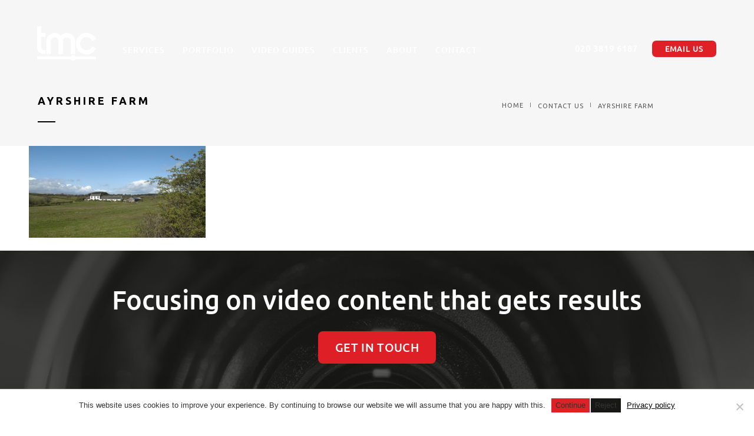

--- FILE ---
content_type: text/html; charset=UTF-8
request_url: https://themarketingcafe.net/contact-us/ayrshire-farm/
body_size: 20109
content:
<!DOCTYPE html>
<html lang="en-GB" class="no-js">
<head>
    <meta charset="UTF-8">
    <meta name="viewport" content="width=device-width,initial-scale=1.0,maximum-scale=1" />
        <link rel="profile" href="http://gmpg.org/xfn/11">
    <link rel="pingback" href="https://themarketingcafe.net/wp/xmlrpc.php">
        <link rel="shortcut icon" href="">
    <link rel="apple-touch-icon" href="">
    <link rel="apple-touch-icon" sizes="72x72" href="">
    <link rel="apple-touch-icon" sizes="114x114" href="">
    <link rel="apple-touch-icon" sizes="149x149" href="">
        <meta name='robots' content='index, follow, max-image-preview:large, max-snippet:-1, max-video-preview:-1' />

	<!-- This site is optimized with the Yoast SEO plugin v26.8 - https://yoast.com/product/yoast-seo-wordpress/ -->
	<title>Ayrshire farm</title>
	<link rel="canonical" href="https://themarketingcafe.net/contact-us/ayrshire-farm/" />
	<meta property="og:locale" content="en_GB" />
	<meta property="og:type" content="article" />
	<meta property="og:title" content="Ayrshire farm" />
	<meta property="og:url" content="https://themarketingcafe.net/contact-us/ayrshire-farm/" />
	<meta property="og:site_name" content="The Marketing Cafe" />
	<meta property="og:image" content="https://themarketingcafe.net/contact-us/ayrshire-farm" />
	<meta property="og:image:width" content="800" />
	<meta property="og:image:height" content="416" />
	<meta property="og:image:type" content="image/jpeg" />
	<meta name="twitter:card" content="summary_large_image" />
	<script type="application/ld+json" class="yoast-schema-graph">{"@context":"https://schema.org","@graph":[{"@type":"WebPage","@id":"https://themarketingcafe.net/contact-us/ayrshire-farm/","url":"https://themarketingcafe.net/contact-us/ayrshire-farm/","name":"Ayrshire farm","isPartOf":{"@id":"https://themarketingcafe.net/#website"},"primaryImageOfPage":{"@id":"https://themarketingcafe.net/contact-us/ayrshire-farm/#primaryimage"},"image":{"@id":"https://themarketingcafe.net/contact-us/ayrshire-farm/#primaryimage"},"thumbnailUrl":"https://themarketingcafe.net/wp-content/uploads/2018/02/Ayrshire.jpg","datePublished":"2018-02-08T13:18:37+00:00","breadcrumb":{"@id":"https://themarketingcafe.net/contact-us/ayrshire-farm/#breadcrumb"},"inLanguage":"en-GB","potentialAction":[{"@type":"ReadAction","target":["https://themarketingcafe.net/contact-us/ayrshire-farm/"]}]},{"@type":"ImageObject","inLanguage":"en-GB","@id":"https://themarketingcafe.net/contact-us/ayrshire-farm/#primaryimage","url":"https://themarketingcafe.net/wp-content/uploads/2018/02/Ayrshire.jpg","contentUrl":"https://themarketingcafe.net/wp-content/uploads/2018/02/Ayrshire.jpg","width":800,"height":416},{"@type":"BreadcrumbList","@id":"https://themarketingcafe.net/contact-us/ayrshire-farm/#breadcrumb","itemListElement":[{"@type":"ListItem","position":1,"name":"Home","item":"https://themarketingcafe.net/"},{"@type":"ListItem","position":2,"name":"Contact Us","item":"https://themarketingcafe.net/contact-us/"},{"@type":"ListItem","position":3,"name":"Ayrshire farm"}]},{"@type":"WebSite","@id":"https://themarketingcafe.net/#website","url":"https://themarketingcafe.net/","name":"The Marketing Cafe","description":"Video Production Company","publisher":{"@id":"https://themarketingcafe.net/#organization"},"potentialAction":[{"@type":"SearchAction","target":{"@type":"EntryPoint","urlTemplate":"https://themarketingcafe.net/?s={search_term_string}"},"query-input":{"@type":"PropertyValueSpecification","valueRequired":true,"valueName":"search_term_string"}}],"inLanguage":"en-GB"},{"@type":"Organization","@id":"https://themarketingcafe.net/#organization","name":"The Marketing Cafe","url":"https://themarketingcafe.net/","logo":{"@type":"ImageObject","inLanguage":"en-GB","@id":"https://themarketingcafe.net/#/schema/logo/image/","url":"https://themarketingcafe.net/wp-content/uploads/2017/11/cropped-TMC-Icon.png","contentUrl":"https://themarketingcafe.net/wp-content/uploads/2017/11/cropped-TMC-Icon.png","width":512,"height":512,"caption":"The Marketing Cafe"},"image":{"@id":"https://themarketingcafe.net/#/schema/logo/image/"}}]}</script>
	<!-- / Yoast SEO plugin. -->


<link rel='dns-prefetch' href='//themarketingcafe.net' />
<link rel='dns-prefetch' href='//fonts.googleapis.com' />
<link rel="alternate" type="application/rss+xml" title="The Marketing Cafe &raquo; Feed" href="https://themarketingcafe.net/feed/" />
<link rel="alternate" type="application/rss+xml" title="The Marketing Cafe &raquo; Comments Feed" href="https://themarketingcafe.net/comments/feed/" />
<link rel="alternate" type="application/rss+xml" title="The Marketing Cafe &raquo; Ayrshire farm Comments Feed" href="https://themarketingcafe.net/contact-us/ayrshire-farm/feed/" />
<link rel="alternate" title="oEmbed (JSON)" type="application/json+oembed" href="https://themarketingcafe.net/wp-json/oembed/1.0/embed?url=https%3A%2F%2Fthemarketingcafe.net%2Fcontact-us%2Fayrshire-farm%2F" />
<link rel="alternate" title="oEmbed (XML)" type="text/xml+oembed" href="https://themarketingcafe.net/wp-json/oembed/1.0/embed?url=https%3A%2F%2Fthemarketingcafe.net%2Fcontact-us%2Fayrshire-farm%2F&#038;format=xml" />
		<script type="text/javascript">
		var frontEndAjaxURL = "https://themarketingcafe.net/wp/wp-admin/admin-ajax.php";
		</script>
				<style>
			.lazyload,
			.lazyloading {
				max-width: 100%;
			}
		</style>
				<!-- This site uses the Google Analytics by ExactMetrics plugin v8.11.1 - Using Analytics tracking - https://www.exactmetrics.com/ -->
		<!-- Note: ExactMetrics is not currently configured on this site. The site owner needs to authenticate with Google Analytics in the ExactMetrics settings panel. -->
					<!-- No tracking code set -->
				<!-- / Google Analytics by ExactMetrics -->
		<style id='wp-img-auto-sizes-contain-inline-css' type='text/css'>
img:is([sizes=auto i],[sizes^="auto," i]){contain-intrinsic-size:3000px 1500px}
/*# sourceURL=wp-img-auto-sizes-contain-inline-css */
</style>
<style id='wp-block-library-inline-css' type='text/css'>
:root{--wp-block-synced-color:#7a00df;--wp-block-synced-color--rgb:122,0,223;--wp-bound-block-color:var(--wp-block-synced-color);--wp-editor-canvas-background:#ddd;--wp-admin-theme-color:#007cba;--wp-admin-theme-color--rgb:0,124,186;--wp-admin-theme-color-darker-10:#006ba1;--wp-admin-theme-color-darker-10--rgb:0,107,160.5;--wp-admin-theme-color-darker-20:#005a87;--wp-admin-theme-color-darker-20--rgb:0,90,135;--wp-admin-border-width-focus:2px}@media (min-resolution:192dpi){:root{--wp-admin-border-width-focus:1.5px}}.wp-element-button{cursor:pointer}:root .has-very-light-gray-background-color{background-color:#eee}:root .has-very-dark-gray-background-color{background-color:#313131}:root .has-very-light-gray-color{color:#eee}:root .has-very-dark-gray-color{color:#313131}:root .has-vivid-green-cyan-to-vivid-cyan-blue-gradient-background{background:linear-gradient(135deg,#00d084,#0693e3)}:root .has-purple-crush-gradient-background{background:linear-gradient(135deg,#34e2e4,#4721fb 50%,#ab1dfe)}:root .has-hazy-dawn-gradient-background{background:linear-gradient(135deg,#faaca8,#dad0ec)}:root .has-subdued-olive-gradient-background{background:linear-gradient(135deg,#fafae1,#67a671)}:root .has-atomic-cream-gradient-background{background:linear-gradient(135deg,#fdd79a,#004a59)}:root .has-nightshade-gradient-background{background:linear-gradient(135deg,#330968,#31cdcf)}:root .has-midnight-gradient-background{background:linear-gradient(135deg,#020381,#2874fc)}:root{--wp--preset--font-size--normal:16px;--wp--preset--font-size--huge:42px}.has-regular-font-size{font-size:1em}.has-larger-font-size{font-size:2.625em}.has-normal-font-size{font-size:var(--wp--preset--font-size--normal)}.has-huge-font-size{font-size:var(--wp--preset--font-size--huge)}.has-text-align-center{text-align:center}.has-text-align-left{text-align:left}.has-text-align-right{text-align:right}.has-fit-text{white-space:nowrap!important}#end-resizable-editor-section{display:none}.aligncenter{clear:both}.items-justified-left{justify-content:flex-start}.items-justified-center{justify-content:center}.items-justified-right{justify-content:flex-end}.items-justified-space-between{justify-content:space-between}.screen-reader-text{border:0;clip-path:inset(50%);height:1px;margin:-1px;overflow:hidden;padding:0;position:absolute;width:1px;word-wrap:normal!important}.screen-reader-text:focus{background-color:#ddd;clip-path:none;color:#444;display:block;font-size:1em;height:auto;left:5px;line-height:normal;padding:15px 23px 14px;text-decoration:none;top:5px;width:auto;z-index:100000}html :where(.has-border-color){border-style:solid}html :where([style*=border-top-color]){border-top-style:solid}html :where([style*=border-right-color]){border-right-style:solid}html :where([style*=border-bottom-color]){border-bottom-style:solid}html :where([style*=border-left-color]){border-left-style:solid}html :where([style*=border-width]){border-style:solid}html :where([style*=border-top-width]){border-top-style:solid}html :where([style*=border-right-width]){border-right-style:solid}html :where([style*=border-bottom-width]){border-bottom-style:solid}html :where([style*=border-left-width]){border-left-style:solid}html :where(img[class*=wp-image-]){height:auto;max-width:100%}:where(figure){margin:0 0 1em}html :where(.is-position-sticky){--wp-admin--admin-bar--position-offset:var(--wp-admin--admin-bar--height,0px)}@media screen and (max-width:600px){html :where(.is-position-sticky){--wp-admin--admin-bar--position-offset:0px}}

/*# sourceURL=wp-block-library-inline-css */
</style><style id='global-styles-inline-css' type='text/css'>
:root{--wp--preset--aspect-ratio--square: 1;--wp--preset--aspect-ratio--4-3: 4/3;--wp--preset--aspect-ratio--3-4: 3/4;--wp--preset--aspect-ratio--3-2: 3/2;--wp--preset--aspect-ratio--2-3: 2/3;--wp--preset--aspect-ratio--16-9: 16/9;--wp--preset--aspect-ratio--9-16: 9/16;--wp--preset--color--black: #000000;--wp--preset--color--cyan-bluish-gray: #abb8c3;--wp--preset--color--white: #ffffff;--wp--preset--color--pale-pink: #f78da7;--wp--preset--color--vivid-red: #cf2e2e;--wp--preset--color--luminous-vivid-orange: #ff6900;--wp--preset--color--luminous-vivid-amber: #fcb900;--wp--preset--color--light-green-cyan: #7bdcb5;--wp--preset--color--vivid-green-cyan: #00d084;--wp--preset--color--pale-cyan-blue: #8ed1fc;--wp--preset--color--vivid-cyan-blue: #0693e3;--wp--preset--color--vivid-purple: #9b51e0;--wp--preset--gradient--vivid-cyan-blue-to-vivid-purple: linear-gradient(135deg,rgb(6,147,227) 0%,rgb(155,81,224) 100%);--wp--preset--gradient--light-green-cyan-to-vivid-green-cyan: linear-gradient(135deg,rgb(122,220,180) 0%,rgb(0,208,130) 100%);--wp--preset--gradient--luminous-vivid-amber-to-luminous-vivid-orange: linear-gradient(135deg,rgb(252,185,0) 0%,rgb(255,105,0) 100%);--wp--preset--gradient--luminous-vivid-orange-to-vivid-red: linear-gradient(135deg,rgb(255,105,0) 0%,rgb(207,46,46) 100%);--wp--preset--gradient--very-light-gray-to-cyan-bluish-gray: linear-gradient(135deg,rgb(238,238,238) 0%,rgb(169,184,195) 100%);--wp--preset--gradient--cool-to-warm-spectrum: linear-gradient(135deg,rgb(74,234,220) 0%,rgb(151,120,209) 20%,rgb(207,42,186) 40%,rgb(238,44,130) 60%,rgb(251,105,98) 80%,rgb(254,248,76) 100%);--wp--preset--gradient--blush-light-purple: linear-gradient(135deg,rgb(255,206,236) 0%,rgb(152,150,240) 100%);--wp--preset--gradient--blush-bordeaux: linear-gradient(135deg,rgb(254,205,165) 0%,rgb(254,45,45) 50%,rgb(107,0,62) 100%);--wp--preset--gradient--luminous-dusk: linear-gradient(135deg,rgb(255,203,112) 0%,rgb(199,81,192) 50%,rgb(65,88,208) 100%);--wp--preset--gradient--pale-ocean: linear-gradient(135deg,rgb(255,245,203) 0%,rgb(182,227,212) 50%,rgb(51,167,181) 100%);--wp--preset--gradient--electric-grass: linear-gradient(135deg,rgb(202,248,128) 0%,rgb(113,206,126) 100%);--wp--preset--gradient--midnight: linear-gradient(135deg,rgb(2,3,129) 0%,rgb(40,116,252) 100%);--wp--preset--font-size--small: 13px;--wp--preset--font-size--medium: 20px;--wp--preset--font-size--large: 36px;--wp--preset--font-size--x-large: 42px;--wp--preset--spacing--20: 0.44rem;--wp--preset--spacing--30: 0.67rem;--wp--preset--spacing--40: 1rem;--wp--preset--spacing--50: 1.5rem;--wp--preset--spacing--60: 2.25rem;--wp--preset--spacing--70: 3.38rem;--wp--preset--spacing--80: 5.06rem;--wp--preset--shadow--natural: 6px 6px 9px rgba(0, 0, 0, 0.2);--wp--preset--shadow--deep: 12px 12px 50px rgba(0, 0, 0, 0.4);--wp--preset--shadow--sharp: 6px 6px 0px rgba(0, 0, 0, 0.2);--wp--preset--shadow--outlined: 6px 6px 0px -3px rgb(255, 255, 255), 6px 6px rgb(0, 0, 0);--wp--preset--shadow--crisp: 6px 6px 0px rgb(0, 0, 0);}:where(.is-layout-flex){gap: 0.5em;}:where(.is-layout-grid){gap: 0.5em;}body .is-layout-flex{display: flex;}.is-layout-flex{flex-wrap: wrap;align-items: center;}.is-layout-flex > :is(*, div){margin: 0;}body .is-layout-grid{display: grid;}.is-layout-grid > :is(*, div){margin: 0;}:where(.wp-block-columns.is-layout-flex){gap: 2em;}:where(.wp-block-columns.is-layout-grid){gap: 2em;}:where(.wp-block-post-template.is-layout-flex){gap: 1.25em;}:where(.wp-block-post-template.is-layout-grid){gap: 1.25em;}.has-black-color{color: var(--wp--preset--color--black) !important;}.has-cyan-bluish-gray-color{color: var(--wp--preset--color--cyan-bluish-gray) !important;}.has-white-color{color: var(--wp--preset--color--white) !important;}.has-pale-pink-color{color: var(--wp--preset--color--pale-pink) !important;}.has-vivid-red-color{color: var(--wp--preset--color--vivid-red) !important;}.has-luminous-vivid-orange-color{color: var(--wp--preset--color--luminous-vivid-orange) !important;}.has-luminous-vivid-amber-color{color: var(--wp--preset--color--luminous-vivid-amber) !important;}.has-light-green-cyan-color{color: var(--wp--preset--color--light-green-cyan) !important;}.has-vivid-green-cyan-color{color: var(--wp--preset--color--vivid-green-cyan) !important;}.has-pale-cyan-blue-color{color: var(--wp--preset--color--pale-cyan-blue) !important;}.has-vivid-cyan-blue-color{color: var(--wp--preset--color--vivid-cyan-blue) !important;}.has-vivid-purple-color{color: var(--wp--preset--color--vivid-purple) !important;}.has-black-background-color{background-color: var(--wp--preset--color--black) !important;}.has-cyan-bluish-gray-background-color{background-color: var(--wp--preset--color--cyan-bluish-gray) !important;}.has-white-background-color{background-color: var(--wp--preset--color--white) !important;}.has-pale-pink-background-color{background-color: var(--wp--preset--color--pale-pink) !important;}.has-vivid-red-background-color{background-color: var(--wp--preset--color--vivid-red) !important;}.has-luminous-vivid-orange-background-color{background-color: var(--wp--preset--color--luminous-vivid-orange) !important;}.has-luminous-vivid-amber-background-color{background-color: var(--wp--preset--color--luminous-vivid-amber) !important;}.has-light-green-cyan-background-color{background-color: var(--wp--preset--color--light-green-cyan) !important;}.has-vivid-green-cyan-background-color{background-color: var(--wp--preset--color--vivid-green-cyan) !important;}.has-pale-cyan-blue-background-color{background-color: var(--wp--preset--color--pale-cyan-blue) !important;}.has-vivid-cyan-blue-background-color{background-color: var(--wp--preset--color--vivid-cyan-blue) !important;}.has-vivid-purple-background-color{background-color: var(--wp--preset--color--vivid-purple) !important;}.has-black-border-color{border-color: var(--wp--preset--color--black) !important;}.has-cyan-bluish-gray-border-color{border-color: var(--wp--preset--color--cyan-bluish-gray) !important;}.has-white-border-color{border-color: var(--wp--preset--color--white) !important;}.has-pale-pink-border-color{border-color: var(--wp--preset--color--pale-pink) !important;}.has-vivid-red-border-color{border-color: var(--wp--preset--color--vivid-red) !important;}.has-luminous-vivid-orange-border-color{border-color: var(--wp--preset--color--luminous-vivid-orange) !important;}.has-luminous-vivid-amber-border-color{border-color: var(--wp--preset--color--luminous-vivid-amber) !important;}.has-light-green-cyan-border-color{border-color: var(--wp--preset--color--light-green-cyan) !important;}.has-vivid-green-cyan-border-color{border-color: var(--wp--preset--color--vivid-green-cyan) !important;}.has-pale-cyan-blue-border-color{border-color: var(--wp--preset--color--pale-cyan-blue) !important;}.has-vivid-cyan-blue-border-color{border-color: var(--wp--preset--color--vivid-cyan-blue) !important;}.has-vivid-purple-border-color{border-color: var(--wp--preset--color--vivid-purple) !important;}.has-vivid-cyan-blue-to-vivid-purple-gradient-background{background: var(--wp--preset--gradient--vivid-cyan-blue-to-vivid-purple) !important;}.has-light-green-cyan-to-vivid-green-cyan-gradient-background{background: var(--wp--preset--gradient--light-green-cyan-to-vivid-green-cyan) !important;}.has-luminous-vivid-amber-to-luminous-vivid-orange-gradient-background{background: var(--wp--preset--gradient--luminous-vivid-amber-to-luminous-vivid-orange) !important;}.has-luminous-vivid-orange-to-vivid-red-gradient-background{background: var(--wp--preset--gradient--luminous-vivid-orange-to-vivid-red) !important;}.has-very-light-gray-to-cyan-bluish-gray-gradient-background{background: var(--wp--preset--gradient--very-light-gray-to-cyan-bluish-gray) !important;}.has-cool-to-warm-spectrum-gradient-background{background: var(--wp--preset--gradient--cool-to-warm-spectrum) !important;}.has-blush-light-purple-gradient-background{background: var(--wp--preset--gradient--blush-light-purple) !important;}.has-blush-bordeaux-gradient-background{background: var(--wp--preset--gradient--blush-bordeaux) !important;}.has-luminous-dusk-gradient-background{background: var(--wp--preset--gradient--luminous-dusk) !important;}.has-pale-ocean-gradient-background{background: var(--wp--preset--gradient--pale-ocean) !important;}.has-electric-grass-gradient-background{background: var(--wp--preset--gradient--electric-grass) !important;}.has-midnight-gradient-background{background: var(--wp--preset--gradient--midnight) !important;}.has-small-font-size{font-size: var(--wp--preset--font-size--small) !important;}.has-medium-font-size{font-size: var(--wp--preset--font-size--medium) !important;}.has-large-font-size{font-size: var(--wp--preset--font-size--large) !important;}.has-x-large-font-size{font-size: var(--wp--preset--font-size--x-large) !important;}
/*# sourceURL=global-styles-inline-css */
</style>

<style id='classic-theme-styles-inline-css' type='text/css'>
/*! This file is auto-generated */
.wp-block-button__link{color:#fff;background-color:#32373c;border-radius:9999px;box-shadow:none;text-decoration:none;padding:calc(.667em + 2px) calc(1.333em + 2px);font-size:1.125em}.wp-block-file__button{background:#32373c;color:#fff;text-decoration:none}
/*# sourceURL=/wp-includes/css/classic-themes.min.css */
</style>
<link rel='stylesheet' id='contact-form-7-css' href='https://themarketingcafe.net/wp-content/plugins/contact-form-7/includes/css/styles.css?ver=6.1.4' type='text/css' media='all' />
<style id='contact-form-7-inline-css' type='text/css'>
.wpcf7 .wpcf7-recaptcha iframe {margin-bottom: 0;}.wpcf7 .wpcf7-recaptcha[data-align="center"] > div {margin: 0 auto;}.wpcf7 .wpcf7-recaptcha[data-align="right"] > div {margin: 0 0 0 auto;}
/*# sourceURL=contact-form-7-inline-css */
</style>
<link rel='stylesheet' id='cookie-notice-front-css' href='https://themarketingcafe.net/wp-content/plugins/cookie-notice/css/front.min.css?ver=2.5.11' type='text/css' media='all' />
<link rel='stylesheet' id='spam-protect-for-contact-form7-css' href='https://themarketingcafe.net/wp-content/plugins/wp-contact-form-7-spam-blocker/frontend/css/spam-protect-for-contact-form7.css?ver=1.0.0' type='text/css' media='all' />
<link rel='stylesheet' id='hcode-animate-style-css' href='https://themarketingcafe.net/wp-content/themes/h-code/assets/css/animate.css?ver=1.8.3' type='text/css' media='all' />
<link rel='stylesheet' id='hcode-bootstrap-css' href='https://themarketingcafe.net/wp-content/themes/h-code/assets/css/bootstrap.css?ver=1.8.3' type='text/css' media='all' />
<link rel='stylesheet' id='hcode-et-line-icons-style-css' href='https://themarketingcafe.net/wp-content/themes/h-code/assets/css/et-line-icons.css?ver=1.8.3' type='text/css' media='all' />
<link rel='stylesheet' id='hcode-font-awesome-style-css' href='https://themarketingcafe.net/wp-content/themes/h-code/assets/css/font-awesome.min.css?ver=1.8.3' type='text/css' media='all' />
<link rel='stylesheet' id='hcode-magnific-popup-style-css' href='https://themarketingcafe.net/wp-content/themes/h-code/assets/css/magnific-popup.css?ver=1.8.3' type='text/css' media='all' />
<link rel='stylesheet' id='hcode-owl-carousel-style-css' href='https://themarketingcafe.net/wp-content/themes/h-code/assets/css/owl.carousel.css?ver=1.8.3' type='text/css' media='all' />
<link rel='stylesheet' id='hcode-owl-transitions-style-css' href='https://themarketingcafe.net/wp-content/themes/h-code/assets/css/owl.transitions.css?ver=1.8.3' type='text/css' media='all' />
<link rel='stylesheet' id='hcode-text-effect-style-css' href='https://themarketingcafe.net/wp-content/themes/h-code/assets/css/text-effect.css?ver=1.8.3' type='text/css' media='all' />
<link rel='stylesheet' id='hcode-menu-hamburger-style-css' href='https://themarketingcafe.net/wp-content/themes/h-code/assets/css/menu-hamburger.css?ver=1.8.3' type='text/css' media='all' />
<link rel='stylesheet' id='hcode-mCustomScrollbar-style-css' href='https://themarketingcafe.net/wp-content/themes/h-code/assets/css/jquery.mCustomScrollbar.css?ver=1.8.3' type='text/css' media='all' />
<link rel='stylesheet' id='hcode-parent-style-css' href='https://themarketingcafe.net/wp-content/themes/h-code/style.css?ver=1.0' type='text/css' media='all' />
<link rel='stylesheet' id='chosen-css-css' href='https://themarketingcafe.net/wp-content/themes/h-code-child/css/chosen.min.css?ver=6.9' type='text/css' media='all' />
<link rel='stylesheet' id='hcode-style-css' href='https://themarketingcafe.net/wp-content/themes/h-code-child/style.css?ver=1.8.3' type='text/css' media='all' />
<link rel='stylesheet' id='hcode-responsive-style-css' href='https://themarketingcafe.net/wp-content/themes/h-code/assets/css/responsive.css?ver=1.8.3' type='text/css' media='all' />
<link rel='stylesheet' id='hcode-extralayers-style-css' href='https://themarketingcafe.net/wp-content/themes/h-code/assets/css/extralayers.css?ver=1.8.3' type='text/css' media='all' />
<link rel='stylesheet' id='hcode-fonts-css' href='//fonts.googleapis.com/css?family=Ubuntu%3A100%2C300%2C400%2C500%2C600%2C700%2C800%2C900%7CUbuntu%3A100%2C300%2C400%2C500%2C600%2C700%2C800%2C900&#038;subset=latin%2Clatin-ext%2Ccyrillic%2Ccyrillic-ext%2Cgreek%2Cgreek-ext%2Cvietnamese' type='text/css' media='all' />
<script type="text/javascript" id="cookie-notice-front-js-before">
/* <![CDATA[ */
var cnArgs = {"ajaxUrl":"https:\/\/themarketingcafe.net\/wp\/wp-admin\/admin-ajax.php","nonce":"c384131f12","hideEffect":"fade","position":"bottom","onScroll":false,"onScrollOffset":100,"onClick":false,"cookieName":"cookie_notice_accepted","cookieTime":2592000,"cookieTimeRejected":2592000,"globalCookie":false,"redirection":false,"cache":true,"revokeCookies":false,"revokeCookiesOpt":"automatic"};

//# sourceURL=cookie-notice-front-js-before
/* ]]> */
</script>
<script type="text/javascript" src="https://themarketingcafe.net/wp-content/plugins/cookie-notice/js/front.min.js?ver=2.5.11" id="cookie-notice-front-js"></script>
<script type="text/javascript" src="https://themarketingcafe.net/wp/wp-includes/js/jquery/jquery.min.js?ver=3.7.1" id="jquery-core-js"></script>
<script type="text/javascript" src="https://themarketingcafe.net/wp/wp-includes/js/jquery/jquery-migrate.min.js?ver=3.4.1" id="jquery-migrate-js"></script>
<script type="text/javascript" src="https://themarketingcafe.net/wp-content/plugins/wp-contact-form-7-spam-blocker/frontend/js/spam-protect-for-contact-form7.js?ver=1.0.0" id="spam-protect-for-contact-form7-js"></script>
<link rel="https://api.w.org/" href="https://themarketingcafe.net/wp-json/" /><link rel="alternate" title="JSON" type="application/json" href="https://themarketingcafe.net/wp-json/wp/v2/media/19137" /><link rel="EditURI" type="application/rsd+xml" title="RSD" href="https://themarketingcafe.net/wp/xmlrpc.php?rsd" />
<meta name="generator" content="WordPress 6.9" />
<link rel='shortlink' href='https://themarketingcafe.net/?p=19137' />
<!-- Google Analytics -->
<script>
  (function(i,s,o,g,r,a,m){i['GoogleAnalyticsObject']=r;i[r]=i[r]||function(){
  (i[r].q=i[r].q||[]).push(arguments)},i[r].l=1*new Date();a=s.createElement(o),
  m=s.getElementsByTagName(o)[0];a.async=1;a.src=g;m.parentNode.insertBefore(a,m)
  })(window,document,'script','https://www.google-analytics.com/analytics.js','ga');

  ga('create', 'UA-3491482-1', 'auto');
  ga('send', 'pageview');

</script>
<!-- End Google Analytics -->
<script type="text/javascript" src="https://www.agency-7-office.com/js/808113.js" ></script>
<noscript><img src="https://www.agency-7-office.com/808113.png" style="display:none;" /></noscript><meta name="ti-site-data" content="[base64]" />		<script>
			document.documentElement.className = document.documentElement.className.replace('no-js', 'js');
		</script>
				<style>
			.no-js img.lazyload {
				display: none;
			}

			figure.wp-block-image img.lazyloading {
				min-width: 150px;
			}

			.lazyload,
			.lazyloading {
				--smush-placeholder-width: 100px;
				--smush-placeholder-aspect-ratio: 1/1;
				width: var(--smush-image-width, var(--smush-placeholder-width)) !important;
				aspect-ratio: var(--smush-image-aspect-ratio, var(--smush-placeholder-aspect-ratio)) !important;
			}

						.lazyload, .lazyloading {
				opacity: 0;
			}

			.lazyloaded {
				opacity: 1;
				transition: opacity 400ms;
				transition-delay: 0ms;
			}

					</style>
		<style type="text/css">.recentcomments a{display:inline !important;padding:0 !important;margin:0 !important;}</style><meta name="generator" content="Powered by Visual Composer - drag and drop page builder for WordPress."/>
<!--[if lte IE 9]><link rel="stylesheet" type="text/css" href="https://themarketingcafe.net/wp-content/plugins/js_composer/assets/css/vc_lte_ie9.min.css" media="screen"><![endif]--><link rel="icon" href="https://themarketingcafe.net/wp-content/uploads/2019/04/cropped-logo-1-32x32.jpg" sizes="32x32" />
<link rel="icon" href="https://themarketingcafe.net/wp-content/uploads/2019/04/cropped-logo-1-192x192.jpg" sizes="192x192" />
<link rel="apple-touch-icon" href="https://themarketingcafe.net/wp-content/uploads/2019/04/cropped-logo-1-180x180.jpg" />
<meta name="msapplication-TileImage" content="https://themarketingcafe.net/wp-content/uploads/2019/04/cropped-logo-1-270x270.jpg" />
		<style type="text/css" id="wp-custom-css">
			
.mobile {
  display: none;
}
.desktop {
    display: block;
}
.about_sec h4 {
    font-weight: bolder !important;
    font-size: 14px !important;
    border-color: #d41920 !important;
    border-left: 4px solid;
    margin-left: 86px;
    margin-top: 22px;
    margin-bottom: 22px;
    padding-left: 14px;
}
.about_sec p {
    padding-top: 23px;
    font-size: 14px;
    padding-right: 87px;

}
.blog_grid .vc_gitem-zone {
   background: none !important;
}

.blog_grid .vc_gitem-zone:before {
   padding: 0;
}

.blog_grid .vc-gitem-zone-height-mode-auto .vc_gitem-zone-img {
   display: block !important;
}
footer .footer-top {
    /* border-top: 1px solid #e5e5e5; */
	display:none !important ;

}
p.last_sec {
    font-size: 13px;
    font-weight: 600;
	    text-align: justify;
}
.about_text {
    padding-bottom: 41px;
}
.breadcrumb ul li {
    display: inline-flex;
    letter-spacing: 1px !important ;
 font-weight: 400;
}
h1.abut_hd {
    font-size: 33px;
    text-align: left;
    margin-bottom: 5px;
    font-weight: 900;
}
p.abut_text {
    text-align: justify;
    margin-top: 16px;
    font-size: 14px;
}
.blog_grid .vc_grid-item.vc_col-sm-4:hover img {
  transform: scale(1.3);
  transition: all 1s ease 0s;
  visibility: visible;
}

.blog_grid .vc_grid-item.vc_col-sm-4 img {
    visibility: visible;
  transition: all 1s ease 0s;

}
	
	.vc_gitem-post-data-source-post_title h4 {
    text-transform: uppercase;

}
.vc_gitem-post-data {
     text-transform: uppercase;
}
.testimonial-style2 .name {
    text-align: left;
}
.owl-pagination{
	text-align: left !important;
	padding-left: 15px;
}
h3.section-title {
    padding-left: 12px !important;
}
.text-small {
    font-size: 11px !important;
	    line-height: 11px !important;
}
.home_silder .text-small {
    font-size: 14px !important;
    line-height: 34px !important;
}
.vc_grid .vc_pageable-load-more-btn {
    text-align: center;
    margin-top: -14px !important;
}
.wpls-logo-showcase .slick-dots{
    bottom: -25px !important;
}
footer .footer-middle {
	padding-top: 0px !important;

}
.vc_btn3.vc_btn3-color-danger, .vc_btn3.vc_btn3-color-danger.vc_btn3-style-flat {
    color: #FFF;
    background-color: #d90f16 !important;
}
.profolio-text h3  {
    line-height: 55px;
    text-transform: none;
    padding: 0;
    margin: 0 0 17px 0;
    letter-spacing: 1px;
    font-size: 50px;
}
.profolio-text p {
font-size: 16px;
    color: #7f7f7f;
    line-height: 26px;
}
.margin-five-bottom {
    margin-bottom: 2% !important;
    margin-top: -103px;
}
.padding-four-bottom {
    padding-bottom: 0px !important;
}
.padding-four-top {
    padding-top: 0px !important;
}

span.vc_icon_element-icon.fa.fa-quote-left {
    margin-top: -100px;
}
.grid-gallery figcaption h3 a, .grid-gallery figcaption h3 {
    letter-spacing: 1px !important;
}

@media only screen and (max-width: 768px) {
.mobile {
    display: block;
}
.desktop {
    display: none;
}
}

.testimonial-style2 .name {
    text-align: LEFT !important;
}


@media only screen and (min-device-width: 768px) and (max-device-width: 1024px) {
.pull-left {
    float: left !important;
    top: 54px;
}
	.work-process-text .text-uppercase {
  font-size: 10px!important;
}
	.nav-tabs > li {
    margin-left: -11px;
    margin-right: 0;
}
	.list-inline li {
    padding: 0 7px;
}
}

a.dropdown-toggle.collapsed.megamenu-right-icon {
   display:  block !important;
   border:  none;
   position:  absolute;
   right:  -24px;
   top: 3px;
   color: #000;
	border-style: none;
	
}

a.dropdown-toggle.collapsed.megamenu-right-icon i {
   /* display: block !important; */
   color:  #fff;
   font-size: 17px;
	 border-style: none;
}
.blog-title a {
    display: block;
    font-size: 14px;
    letter-spacing: 2px;
    margin: 5px 0 20px;
    text-transform: uppercase;
    min-height: 47px;
}
.nav-black a.dropdown-toggle.collapsed.megamenu-right-icon i {
color: #222;
}
.testimonial-style2 .name {
    text-align: center !important;
}
.wpcf7-form textarea{ 
    width: 100% !important;
    height:50px;
}
input[type="submit"] {
    width: auto;
    background-color: black;
    padding: 6px 44px 9px 44px;
    text-align: center;
    font-size: 16px;
    color: #fff;
	margin-top: 10px;
}

div.wpcf7-mail-sent-ok {
    
    background-color: black;

}

.shrink-nav a.dropdown-toggle.collapsed.megamenu-right-icon i {
  color: #000000;
  opacity: 1;
}
.vc_grid .vc_grid-item .vc_custom_heading {
  align-items: center;
  display: flex;
  justify-content: left;
  margin-bottom: 5px;
  min-height: 52px;
}
.blog-image a {
  float: left;
  height: 200px;
 
	overflow: hidden;
}
#cookie-notice{ border-top: 1px solid #ddd; box-shadow: 0 0 25px 5px rgba(0,0,0,0.05); }
#cookie-notice .cn-set-cookie{ background: #df2127; border: 1px solid #df2127; }
#cookie-notice .cn-set-cookie:hover, #cookie-notice .cn-set-cookie:focus{ background: #bc1a1f; }
#cookie-notice .cn-set-cookie#cn-refuse-cookie{ background: #181816; border: 1px solid #181816; margin-left: 2px }
#cookie-notice .cn-set-cookie#cn-refuse-cookie:hover,
#cookie-notice .cn-set-cookie#cn-refuse-cookie:focus{ background: #fff; color: #181816; }
#cookie-notice .cn-more-info{ background: none; color: #000; text-decoration: underline; border: 0; padding: 0; }


@media only screen and (max-device-width: 1024px) and (min-device-width: 768px)  {
.pull-left {
    float: left !important;
    top: 0px !important;
}
	.menu-position-right .navbar-nav.navbar-right:last-child {
    margin-right: 67px;
}
	.letter-spacing-2 {
    letter-spacing: 0px !important;
		
}
	.work-process-text .text-uppercase {
  font-size:10px!important;
}
}
@media (max-width: 767px){
h1, .h1 {

    padding: 16px 0px 0px 0px;
}
h3.section-title {
    margin-top: 22px;
}

}
@media (max-width: 767px){
h1, .h1 {
    padding: 46px 0px 0px 0px;
}
}
.testimonilas span.name.light-gray-text2 {
    text-align: left !important;
}

/* Coderkube Css 20-06-2018 */
.corporate-slider div.custom__head {
    font-size: 50px;
    text-transform: inherit;
    line-height: 55px;
    margin-bottom: 0;
}

@media (max-width: 480px) {
    .corporate-slider div.custom__head {
        font-size: 34px;
        line-height: 44px;
    }
}
		</style>
		<style type="text/css" title="dynamic-css" class="options-output">body, input, textarea, select{font-family:Ubuntu;}.alt-font, .cd-headline span{font-family:Ubuntu;}body{line-height:35px;font-size:16px;}.navbar .navbar-nav > li > a, .search-cart-header .subtitle{font-size:16px;}.top-cart .fa-shopping-cart, .search-cart-header i{font-size:13px;}.dropdown-header, .dropdown-menu, .simple-dropdown > ul.dropdown-menu > li a{font-size:11px;}h1{font-size:30px;}h2{font-size:24px;}h3{font-size:16px;}h4{font-size:16px;}h5{font-size:11px;}h6{font-size:14px;}h1.section-title{font-size:36px;}h2.section-title{font-size:24px;}h3.section-title{font-size:20px;}h5.section-title{font-size:14px;}h6.section-title{font-size:13px;}.text-small{line-height:15px;font-size:11px;}.text-med{line-height:26px;font-size:14px;}.text-large{line-height:24px;font-size:15px;}.text-extra-large{line-height:28px;font-size:16px;}.title-small{line-height:30px;font-size:20px;}.title-med{line-height:34px;font-size:24px;}.title-large{line-height:41px;font-size:28px;}.title-extra-large{line-height:43px;font-size:35px;}.page-title h1{font-size:20px;}.page-title span{font-size:14px;}.breadcrumb ul li{font-size:11px;}.breadcrumb ul > li+li:before{font-size:8px;}.page-title-shop h1{font-size:35px;}.page-title-small h1{font-size:18px;}.blog-details-headline{line-height:24px;font-size:13px;}.standard-post-meta{line-height:23px;font-size:14px;}.full-width-headline h2{line-height:55px;font-size:40px;}.full-width-headline .full-width-header-post-meta{line-height:23px;font-size:13px;}.blog-single-full-width-with-image-slider-headline{line-height:64px;font-size:50px;}.blog-headline .blog-single-full-width-with-image-slider-meta{line-height:23px;font-size:25px;}footer ul li a, .copyright{font-size:11px;}.bg-blck-overlay{background:rgba(0,0,0,0.85);}.bg-white{background:#ffffff;}.bg-yellow{background:#d80f15;}.bg-deep-yellow{background:#f7f5e7;}.bg-golden-yellow{background:#c3bd86;}.bg-fast-yellow{background:#fdd947;}.bg-dark-gray{background:#252525;}.bg-mid-gray{background:#d4d4d4;}.bg-black{background:#000000;}.bg-green{background:#70bd5b;}.bg-gray{background:#f6f6f6;}.bg-yellow-ochre{background:#997546;}.bg-deep-brown{background:#544441;}.bg-orange{background:#d80f15;}.bg-deep-orange{background:#d80f15;}.bg-fast-orange{background:#d80f15;}.bg-pink{background:#d80f15;}.bg-deep-red{background:#d80f15;}.bg-red{background:#d80f15;}.bg-deep-pink{background:#d80f15;}.bg-light-pink{background:#d80f15;}.bg-fast-pink{background:#d80f15;}.bg-magenta{background:#d80f15;}.bg-light-yellow{background:#f8f7f5;}.bg-dark-green{background:#60a532;}.bg-dark-blue{background:#3273a5;}.bg-violet{background:#6c407e;}.bg-light-gray{background:#f8f7f7;}.bg-light-gray2{background:#f4f4f4;}.bg-light-gray3{background:#fcfcfc;}.bg-slider{background:rgba(27,22,28,0.9);}.wide-separator-line{background:#e5e5e5;}.video-background{background:rgba(67,67,67,0.5);}.overlay-yellow{background:#d80f15;}.overlay-blue{background:#8ac4fe;}.overlay-gray{background:#f4f5f6;}.overlay-green{background:#71f1b9;}.transparent-header.shrink-nav{background:#ffffff;}.dropdown-menu, .simple-dropdown > ul.dropdown-menu > li > ul.mega-sub-menu{background:rgba(27,22,28,0.95);}.cart-content{background:rgba(27,22,28,0.95);}.white-header, .white-header.shrink-nav{background:#ffffff;}.white-header .dropdown-menu, .white-header .simple-dropdown > ul.dropdown-menu > li > ul.mega-sub-menu{background:rgba(27,22,28,0.95);}.white-header .cart-content{background:rgba(27,22,28,0.95);}.static-sticky, header .static-sticky{background:#ffffff;}header .static-sticky .dropdown-menu, header .static-sticky .simple-dropdown > ul.dropdown-menu > li > ul.mega-sub-menu, .static-sticky .dropdown-menu, .static-sticky .simple-dropdown > ul.dropdown-menu > li > ul.mega-sub-menu{background:rgba(27,22,28,0.95);}header .static-sticky .cart-content, .static-sticky .cart-content{background:rgba(27,22,28,0.95);}header .static-sticky-gray{background:#f6f6f6;}header .static-sticky-gray .dropdown-menu, header .static-sticky-gray .simple-dropdown > ul.dropdown-menu > li > ul.mega-sub-menu{background:rgba(27,22,28,0.95);}header .static-sticky-gray .cart-content{background:rgba(27,22,28,0.95);}.nav-dark{background:#000000;}.nav-dark .dropdown-menu, .nav-dark .simple-dropdown > ul.dropdown-menu > li > ul.mega-sub-menu{background:rgba(0,0,0,0.9);}.nav-dark .cart-content{background:rgba(0,0,0,0.9);}.nav-dark-transparent{background:rgba(0,0,0,0.8);}.nav-dark-transparent .dropdown-menu, .nav-dark-transparent .simple-dropdown > ul.dropdown-menu > li > ul.mega-sub-menu{background:rgba(0,0,0,0.9);}.nav-dark-transparent .cart-content{background:rgba(0,0,0,0.9);}.nav-light-transparent{background:rgba(255,255,255,0.8);}.nav-light-transparent .dropdown-menu, .nav-light-transparent .simple-dropdown > ul.dropdown-menu > li > ul.mega-sub-menu{background:rgba(0,0,0,0.9);}.nav-light-transparent .cart-content{background:rgba(0,0,0,0.9);}.non-sticky{background:#ffffff;}.non-sticky .dropdown-menu, .non-sticky .simple-dropdown > ul.dropdown-menu > li > ul.mega-sub-menu{background:rgba(0,0,0,0.9);}.non-sticky .cart-content{background:rgba(0,0,0,0.9);}.hamburger-menu1{background:#000000;}.full-width-pull-menu .menu-wrap{background:#1a1a1a;}.bg-hamburger-menu3{background:#ffffff;}body{color:#626262;}a{color:#d80f15;}a:hover{color:#d86365;}h1, h2, h3, h4, h5{color:#000000;}.breadcrumb-white-text a, .breadcrumb-white-text li{color:#FFFFFF;}.breadcrumb-gray-text a, .breadcrumb-gray-text{color:#575757;}i{color:#9a9a9a;}.white-text{color:#FFFFFF;}.magenta-text{color:#d80f15;}.orange-text{color:#d80f15;}.deep-red-text{color:#d80f15;}.red-text{color:#d80f15;}.black-text{color:#000000;}a.black-text-link, a.black-text-link i, footer ul.list-inline li a{color:#000000;}a.black-text-link:hover, a.black-text-link:hover i, footer ul.list-inline li a:hover{color:#858585;}a.white-text-link, a.white-text-link i{color:#FFFFFF;}a.white-text-link:hover, a.white-text-link:hover i{color:#ababab;}a.gray-text-link, footer ul li a{color:#626262;}a.gray-text-link:hover, footer ul li a:hover{color:#000000;}.yellow-text{color:#e6af2a;}.yellow-text2{color:#fdd947;}.fast-yellow-text{color:#f7d23d;}.pink-text{color:#d9378e;}.light-gray-text{color:#ababab;}.light-gray-text2, .blog-date, .blog-date a{color:#828282;}.deep-gray-text{color:#464646;}.deep-light-gray-text{color:#878787;}.gray-text{color:#7f7f7f;}.dark-gray-text{color:#373737;}.navbar .mobile-accordion-menu{background:#000000;}.top-header-area{background:#000000;}</style><noscript><style type="text/css"> .wpb_animate_when_almost_visible { opacity: 1; }</style></noscript>            <style>
            .port_sec .col-md-12.text-center {
    background: rgb(0, 0, 0) none repeat scroll 0 0;
}
.portfolio-single-content .wpb_single_image {
    margin-bottom: 30px !important;
}

.port_sec .work-5col {
    display: inline-block;
    padding: 30px;
    width: 100%;
}
.port_sec .col-md-12.text-center li {
    color: rgb(255, 255, 255);
    height: 100%;
    line-height: 100%;
    vertical-align: middle;
}
.port_sec .col-md-12.text-center li a {
    align-items: center;
    color: rgb(180, 180, 180);
    display: flex;
    height: 100%;
    justify-content: center;
    vertical-align: middle;
}
.page .work-with-title .grid figcaption {
  background: #1c1d21 !important;
 }

h6.black-text {
    color: black;
    margin-bottom: 7px;
    font-size: 15px !important;
}
.blog-details-text p {
    margin-bottom: 35px !important;
    font-size: 14px !important;
    letter-spacing:  0.02em;
}
 
 .single-portfolio .vc_general {
    padding: 0px;
}


 
 
 .page  .work-with-title .grid li:hover figcaption h3, .page  .work-with-title .grid li:hover figcaption h3 a {
  color: #a6a6a6 !important;
}

.port_sec {
    padding: 50px 0;
    text-align: center;
}
.port_hdng > h3 {
    color: #b3b3b3;
    font-size: 42px;
    font-weight: 300;
    margin: 0 0 10px;
    text-transform: capitalize;
}
.port_hdng p {
    color: #ffffff;
    font-size: 16px;
    font-weight: 300;
    line-height: 26px;
}
.single-portfolio .no-padding-bottom {
    display: none;
}
.single-portfolio section.vc_cta3-container {
    padding: 0;
}

.single-portfolio .vc_general {
    background: none !important;
    border: none !important;
    text-align: left;
}
.single-portfolio li.isotope-item {
    margin-bottom: 20px !important;
    position: static !important;
}

.portfolio-single-content .wpb_single_image {
    margin-bottom: 30px !important;
}
.page .work-with-title.home_blog .grid figcaption {
    background: #ffffff !important;
}


.test1 .vc_icon_element.vc_icon_element-outer .vc_icon_element-inner .vc_icon_element-icon {
    position: static;
    transform: translate(0);
    text-align:  left;
    float:  left;
    margin: 0;
}

.test1 .vc_cta3-icons {
    text-align: left !important;
}        </style>
    
        </head>
<body class="attachment wp-singular attachment-template-default attachmentid-19137 attachment-jpeg wp-theme-h-code wp-child-theme-h-code-child cookies-not-set wpb-js-composer js-comp-ver-5.2.1 vc_responsive">

    
        
        <!-- navigation -->
        
            <nav class="navbar header-landing navbar-default navbar-fixed-top nav-transparent overlay-nav sticky-nav transparent-header nav-border-bottom  nav-white " data-menu-hover-delay="100">
                <div class="container">
                    <div class="row">
                        <!-- logo -->
                        <div class="logo-wrap-landing header-col pull-left">
                            			<a class="logo-light" href="https://themarketingcafe.net">
									<img alt="The Marketing Cafe" data-src="https://themarketingcafe.net/wp-content/uploads/2020/01/TMC-Logo-WHITE1.png" class="logo lazyload" src="[data-uri]" style="--smush-placeholder-width: 400px; --smush-placeholder-aspect-ratio: 400/231;" />
									<img alt="The Marketing Cafe" data-src="https://themarketingcafe.net/wp-content/uploads/2020/01/TMC-Logo-WHITE1.png" class="retina-logo lazyload" style="--smush-placeholder-width: 400px; --smush-placeholder-aspect-ratio: 400/231;width:100px; max-height:" src="[data-uri]" />
								</a>
					
						<a class="logo-dark" href="https://themarketingcafe.net">
											<img alt="The Marketing Cafe" data-src="https://themarketingcafe.net/wp-content/uploads/2017/11/TMC-Multimedia-dark-logo-3.png" class="logo lazyload" src="[data-uri]" style="--smush-placeholder-width: 80px; --smush-placeholder-aspect-ratio: 80/46;" />
											<img alt="The Marketing Cafe" data-src="https://themarketingcafe.net/wp-content/uploads/2017/11/TMC-Multimedia-dark-logo-3.png" class="retina-logo-light lazyload" style="--smush-placeholder-width: 80px; --smush-placeholder-aspect-ratio: 80/46;width:100px; max-height:" src="[data-uri]" />
									</a>
			                        </div>
                        <!-- end logo -->
                        
                        <!-- search and cart  -->
                                                <!-- end search and cart  -->

                                                
                        <!-- toggle navigation -->
                        <div class="navbar-header col-sm-8 sm-width-auto col-xs-2 pull-right">
                            <button type="button" class="navbar-toggle" data-toggle="collapse" data-target=".navbar-collapse">
                                <span class="sr-only">Toggle navigation</span>
                                <span class="icon-bar"></span>
                                <span class="icon-bar"></span>
                                <span class="icon-bar"></span>
                            </button>
                        </div>
                        <!-- toggle navigation end -->
                        <!-- main menu -->
                                                    <div class="header-menu-list header-col no-padding-right accordion-menu text-right pull-right menu-position-right">
                        <div id="mega-menu" class="navbar-collapse collapse navbar-right"><ul id="menu-header-menu-mege-menu-2" class="mega-menu-ul nav navbar-nav navbar-right panel-group"><li id="menu-item-21240" class="menu-item menu-item-type-post_type menu-item-object-page menu-item-has-children menu-item-21240 menu-first-level simple-dropdown-right dropdown panel simple-dropdown dropdown-toggle collapsed"><a href="#collapse1" data-redirect-url="https://themarketingcafe.net/video-production-services/" data-default-url="#collapse1" class="dropdown-toggle collapsed " data-hover="dropdown" data-toggle="collapse">Services</a><a href="#collapse1" class="dropdown-toggle collapsed megamenu-right-icon" data-hover="dropdown" data-toggle="collapse"><i class="fa fa-angle-down megamenu-mobile-icon"></i></a>
<ul id="collapse1" class="dropdown-menu mega-menu panel-collapse collapse">
	<li id="menu-item-21933" class="menu-item menu-item-type-post_type menu-item-object-page menu-item-21933 dropdown-toggle collapsed"><a href="https://themarketingcafe.net/video-production-services/luxury-hotel-video-production-company-tmc/">Hotel Videos</a></li>
	<li id="menu-item-22423" class="menu-item menu-item-type-post_type menu-item-object-page menu-item-22423 dropdown-toggle collapsed"><a href="https://themarketingcafe.net/video-production-services/estate-agency-video-production/">Estate Agency Videos</a></li>
	<li id="menu-item-21496" class="menu-item menu-item-type-post_type menu-item-object-page menu-item-21496 dropdown-toggle collapsed"><a href="https://themarketingcafe.net/video-production-services/testimonial-videos/">Testimonial Videos</a></li>
	<li id="menu-item-21381" class="menu-item menu-item-type-post_type menu-item-object-page menu-item-21381 dropdown-toggle collapsed"><a href="https://themarketingcafe.net/video-production-services/corporate-video-production/">Corporate Videos</a></li>
	<li id="menu-item-21995" class="menu-item menu-item-type-post_type menu-item-object-page menu-item-21995 dropdown-toggle collapsed"><a href="https://themarketingcafe.net/video-production-services/product-demos/">Product Demos</a></li>
	<li id="menu-item-21868" class="menu-item menu-item-type-post_type menu-item-object-page menu-item-21868 dropdown-toggle collapsed"><a href="https://themarketingcafe.net/video-production-services/social-media-video-production/">Social Media Videos</a></li>
	<li id="menu-item-22064" class="menu-item menu-item-type-post_type menu-item-object-page menu-item-22064 dropdown-toggle collapsed"><a href="https://themarketingcafe.net/video-production-services/charity-video-production/">Charity Videos</a></li>
	<li id="menu-item-22112" class="menu-item menu-item-type-post_type menu-item-object-page menu-item-22112 dropdown-toggle collapsed"><a href="https://themarketingcafe.net/video-production-services/viral-food-videos/">Viral Food Videos</a></li>
	<li id="menu-item-22284" class="menu-item menu-item-type-post_type menu-item-object-page menu-item-22284 dropdown-toggle collapsed"><a href="https://themarketingcafe.net/video-production-services/live-video-streaming/">Live Video Streaming</a></li>
	<li id="menu-item-21243" class="menu-item menu-item-type-post_type menu-item-object-page menu-item-21243 dropdown-toggle collapsed"><a href="https://themarketingcafe.net/video-production-services/motion-graphics-fx/">Motion Graphics FX</a></li>
</ul>
</li>
<li id="menu-item-21248" class="menu-item menu-item-type-post_type menu-item-object-page menu-item-21248 menu-first-level simple-dropdown-right dropdown panel simple-dropdown dropdown-toggle collapsed"><a href="#collapse2" data-redirect-url="https://themarketingcafe.net/portfolio/" data-default-url="#collapse2" class="dropdown-toggle collapsed " data-hover="dropdown" data-toggle="collapse">Portfolio</a></li>
<li id="menu-item-22754" class="menu-item menu-item-type-post_type menu-item-object-page menu-item-22754 menu-first-level simple-dropdown-right dropdown panel simple-dropdown dropdown-toggle collapsed"><a href="#collapse2" data-redirect-url="https://themarketingcafe.net/video-guides/" data-default-url="#collapse2" class="dropdown-toggle collapsed " data-hover="dropdown" data-toggle="collapse">Video Guides</a></li>
<li id="menu-item-21252" class="menu-item menu-item-type-post_type menu-item-object-page menu-item-21252 menu-first-level dropdown panel megamenu-column-1 dropdown-toggle collapsed"><a href="#collapse2" data-redirect-url="https://themarketingcafe.net/clients/" data-default-url="#collapse2" class="dropdown-toggle collapsed " data-hover="dropdown" data-toggle="collapse">Clients</a></li>
<li id="menu-item-21250" class="menu-item menu-item-type-custom menu-item-object-custom menu-item-has-children menu-item-21250 menu-first-level simple-dropdown-right dropdown panel simple-dropdown dropdown-toggle collapsed"><a href="#collapse2" data-redirect-url="#" data-default-url="#collapse2" class="dropdown-toggle collapsed " data-hover="dropdown" data-toggle="collapse">About</a><a href="#collapse2" class="dropdown-toggle collapsed megamenu-right-icon" data-hover="dropdown" data-toggle="collapse"><i class="fa fa-angle-down megamenu-mobile-icon"></i></a>
<ul id="collapse2" class="dropdown-menu mega-menu panel-collapse collapse">
	<li id="menu-item-21251" class="menu-item menu-item-type-post_type menu-item-object-page menu-item-21251 dropdown-toggle collapsed"><a href="https://themarketingcafe.net/about-us/">About Us</a></li>
	<li id="menu-item-22510" class="menu-item menu-item-type-post_type menu-item-object-page menu-item-22510 dropdown-toggle collapsed"><a href="https://themarketingcafe.net/team/">Meet the team</a></li>
	<li id="menu-item-21268" class="menu-item menu-item-type-post_type menu-item-object-page menu-item-21268 dropdown-toggle collapsed"><a href="https://themarketingcafe.net/faqs/">FAQs</a></li>
</ul>
</li>
<li id="menu-item-21266" class="menu-item menu-item-type-post_type menu-item-object-page menu-item-21266 menu-first-level simple-dropdown-right dropdown panel simple-dropdown dropdown-toggle collapsed"><a href="#collapse3" data-redirect-url="https://themarketingcafe.net/contact-us/" data-default-url="#collapse3" class="dropdown-toggle collapsed " data-hover="dropdown" data-toggle="collapse">Contact</a></li>
</ul></div>                        </div>
                        <!-- end main menu -->
						
						
						<div class="landing-menu-right">
							<div id="custom_html-2" class="widget_text widget widget_custom_html"><div class="textwidget custom-html-widget"><ul class="header-contact">
	<li><a href="tel:020 3819 6187" class="menu-phone">020 3819 6187</a></li>
	<li class="header-email"><a href="mailto:info@themarketingcafe.net" class="menu-email">EMAIL US</a></li>
</ul></div></div>						</div>
						
						
                                                
                    </div>
                </div>
            </nav>
                <!-- end navigation -->

    <section class="content-top-margin page-title-section page-title page-title-small bg-gray"><div class="container"><div class="row"><div class="col-lg-8 col-md-7 col-sm-12 animated fadeInUp"><h1 class="black-text">Ayrshire farm</h1><div class="separator-line margin-three bg-black no-margin-lr sm-margin-top-three sm-margin-bottom-three no-margin-bottom xs-display-none"></div></div><div class="col-lg-4 col-md-5 col-sm-12 breadcrumb text-uppercase wow fadeInUp xs-display-none" data-wow-duration="600ms"><ul class="breadcrumb-gray-text"><li><a href="https://themarketingcafe.net" title="Browse to: Home">Home</a></li><li><a href="https://themarketingcafe.net/contact-us/" title="Browse to: Contact Us">Contact Us</a></li><li>Ayrshire farm</li>
</ul></div></div></div></section>
<section class="parent-section no-padding post-19137 attachment type-attachment status-inherit hentry">
    <div class="container">
        <div class="row">
        
            
                                <h2 class="entry-title display-none">Ayrshire farm</h2>
                                <div class="entry-content">
                    <p class="attachment"><a href='https://themarketingcafe.net/wp-content/uploads/2018/02/Ayrshire.jpg'><img decoding="async" width="300" height="156" data-src="https://themarketingcafe.net/wp-content/uploads/2018/02/Ayrshire-300x156.jpg" class="attachment-medium size-medium lazyload" alt="" data-srcset="https://themarketingcafe.net/wp-content/uploads/2018/02/Ayrshire-300x156.jpg 300w, https://themarketingcafe.net/wp-content/uploads/2018/02/Ayrshire-768x399.jpg 768w, https://themarketingcafe.net/wp-content/uploads/2018/02/Ayrshire-600x312.jpg 600w, https://themarketingcafe.net/wp-content/uploads/2018/02/Ayrshire.jpg 800w" data-sizes="(max-width: 300px) 100vw, 300px" src="[data-uri]" style="--smush-placeholder-width: 300px; --smush-placeholder-aspect-ratio: 300/156;" /></a></p>
                </div>
                                    
            
        </div>
    </div>
</section>

<div class="tmc-footer-top">
			<div class="get-in-touch get-in-touch-home cover-background lazyload" style="background-image:inherit;" data-bg-image="url(&#039;https://themarketingcafe.net/wp-content/uploads/2020/01/get-in-touch-1.jpg&#039;)">
			<div class="footer-section-top">
				<div class="get-in-touch-overlay text-center">
					<div class="get-in-touch-details conatiner wow fadeInLeft">
						<h3>Focusing on video content that gets results</h3>
						<a class="get-button" href="https://themarketingcafe.net/contact-us/">GET IN TOUCH</a>
					</div>
				</div>
			</div>
			<div class="footer-section-bottom">
				<div class="services-wrap">
					<div class="container wow fadeIn">
						<h4>Services</h4>
						<div class="services-row">
<div class="services-col">
<ul>
 	<li><a href=https://themarketingcafe.net/video-production-services/corporate-video-production/>Corporate video production</a></li>
 	<li><a href="https://themarketingcafe.net/video-production-services/viral-food-videos/">Viral food videos</a></li>
 	<li><a href="https://themarketingcafe.net/video-production-services/testimonial-videos/">Testimonial videos</a></li>
 	<li><a href="https://themarketingcafe.net/video-production-services/luxury-hotel-video-production-company-tmc/">Hotel video production</a></li>
 	<li><a href="https://themarketingcafe.net/video-production-services/product-demos/">Product demo videos</a></li>
 	<li><a href=https://themarketingcafe.net/video-production-services/>B2B videos</a></li>
</ul>
</div>
<div class="services-col">
<ul>
 	<li><a href="https://themarketingcafe.net/video-production-services/social-video/">Social media videos</a></li>
 	<li><a href="https://themarketingcafe.net/video-production-services/motion-graphics-fx/">Motion graphics</a></li>
 	<li><a href=https://themarketingcafe.net/video-production-services/live-video-streaming/>Event videos</a></li>
 	<li><a href=https://themarketingcafe.net/video-production-services/testimonial-videos/>Interviews</a></li>
 	<li><a href=https://themarketingcafe.net/video-production-services/charity-video-production/>Charity videos</a></li>
 	<li><a href=https://themarketingcafe.net/video-production-services/estate-agency-video-production/>Estate Agency videos</a></li>
</ul>
</div>
<div class="services-col">
<ul>
 	<li><a href=https://themarketingcafe.net/video-production-services/>Live video streaming</a></li>
 	<li><a href=https://themarketingcafe.net/video-production-services/>Promo videos</a></li>
 	<li><a href=https://themarketingcafe.net/video-production-services/>Training videos</a></li>
 	<li><a href=https://themarketingcafe.net/video-production-services/>Aerial drone</a></li>
 	<li><a href=https://themarketingcafe.net/video-production-services/>Animation</a></li>
 	<li><a href=https://themarketingcafe.net/video-production-services/>Sales presentations</a></li>
</ul>
</div>
</div>					</div>
				</div>
			</div>
		</div>
		</div>

<footer class="bg-light-gray2">
	<div class=" bg-white footer-top"><div class="container"><div class="row margin-four"><div class="col-md-4 col-sm-4 text-center"></div><div class="col-md-4 col-sm-4 text-center"></div><div class="col-md-4 col-sm-4 text-center"><i class=" small-icon black-text"></i></div></div></div></div>	    <div class="footer-middle">        	    <div class="row">
    	    	
    			
    			    	       
    			
                    	    </div>

        <div class="wide-separator-line bg-mid-gray no-margin-lr margin-three no-margin-bottom"></div>            			<div class="container">
				<div class="row no-margin-bottom">
				                    <div class="col-md-6 col-sm-6 col-xs-6 footer-middle-col">
                        <!-- social media link -->
                        <div class="footer-social"><div id="custom_html-4" class="widget_text custom-widget widget_custom_html"><div class="textwidget custom-html-widget"><ul>
<li><a href="https://www.facebook.com/themarketingcafe8" target="_blank" class="black-text-link"><i class="fa fa-facebook"></i></a></li>
<li><a href="https://www.instagram.com/the_marketing_cafe/" target="_blank" class="black-text-link"><i class="fa fa-instagram"></i></a></li>
<li><a href="https://twitter.com/tmctweeting" target="_blank" class="black-text-link"><i class="fa fa-twitter"></i></a></li>
<li><a href="https://www.youtube.com/user/themarketingcafe" target="_blank" class="black-text-link"><i class="fa fa-youtube-play"></i></a></li>
</ul></div></div></div>
                        <!-- end social media link -->
                        
                    </div>
                				
				<div class="col-md-6 col-sm-6 col-xs-6 text-right footer-middle-col">
					<div id="custom_html-3" class="widget_text widget widget_custom_html"><div class="textwidget custom-html-widget"><span class="mobile-no-footer">Call 020 3819 6187</span></div></div>				</div>
				
            	                
            </div>
			</div>
            </div>    <div class="bg-dark-gray footer-bottom">
        <div class="container">
			
			<div class="row">
				<div class="footer-address footer-col address-1">
					<div id="text-8" class="widget widget_text">			<div class="textwidget"><p><strong>London</strong><br />
78 York Street<br />
London<br />
W1H 1DP</p>
</div>
		</div>				</div>
				<div class="footer-address footer-col address-2">
					<div id="text-7" class="widget widget_text">			<div class="textwidget"><p><strong>Scotland</strong><br />
5 High Langside<br />
South Ayrshire<br />
KA1 5NB</p>
</div>
		</div>				</div>
				<div class="footer-logo footer-col text-right">
					<a href="https://themarketingcafe.net"><img alt="The Marketing Cafe" data-src="https://themarketingcafe.net/wp-content/uploads/2017/11/TMC-Multimedia-logo-4.png" width="80" height="46" src="[data-uri]" class="lazyload" style="--smush-placeholder-width: 80px; --smush-placeholder-aspect-ratio: 80/46;"></a>
				</div>
			</div>
			
            <div class="row copyright-row">
                                    <div class="copyright-left">
						<div class="copyright text-left letter-spacing-1 light-gray-text2">
								<div id="block-2" class="widget widget_block">The Marketing Cafe Ltd. © 2026 All rights reserved.</div>						</div>
                    </div>
                                <div class="copyright-right">
					<div class="footer-menus text-right">
						<div class="menu-footer-menu-container"><ul id="menu-footer-menu" class="list-inline footer-link text-uppercase"><li id="menu-item-22368" class="menu-item menu-item-type-post_type menu-item-object-page menu-item-22368"><a href="https://themarketingcafe.net/blog/">Blog</a></li>
<li id="menu-item-20890" class="menu-item menu-item-type-post_type menu-item-object-page menu-item-20890"><a href="https://themarketingcafe.net/privacy-policy/">Privacy Policy</a></li>
<li id="menu-item-20879" class="menu-item menu-item-type-post_type menu-item-object-page menu-item-20879"><a href="https://themarketingcafe.net/modern-slavery-act-statement/">Modern Slavery Act Statement</a></li>
</ul></div>					</div>
				</div>
            </div>
        </div>
    </div>
<!-- scroll to top -->
    <a class="scrollToTop" href="javascript:void(0);">
        <i class="fa fa-angle-up"></i>
    </a>
<!-- scroll to top End... -->
</footer>
<script type="speculationrules">
{"prefetch":[{"source":"document","where":{"and":[{"href_matches":"/*"},{"not":{"href_matches":["/wp/wp-*.php","/wp/wp-admin/*","/wp-content/uploads/*","/wp-content/*","/wp-content/plugins/*","/wp-content/themes/h-code-child/*","/wp-content/themes/h-code/*","/*\\?(.+)"]}},{"not":{"selector_matches":"a[rel~=\"nofollow\"]"}},{"not":{"selector_matches":".no-prefetch, .no-prefetch a"}}]},"eagerness":"conservative"}]}
</script>
		<script type="text/javascript">
		if (typeof window.anr_onloadCallback === 'undefined') {
			var anr_onloadCallback = function() {
				for ( var i = 0; i < document.forms.length; i++ ) {
					var form = document.forms[i];
					var captcha_div = form.querySelector( '.anr_captcha_field_div' );
					
					if ( null === captcha_div )
						continue;
					captcha_div.innerHTML = '';
					( function( form ) {
						var anr_captcha = grecaptcha.render( captcha_div,{
							'sitekey' : '6LcsBF0UAAAAAExNQ3uZgBhX9csP4GwJUVpyBCAh',
							'size'  : 'normal',
							'theme' : 'light'
						});
						if ( typeof wc_checkout_params !== 'undefined' ) {
							jQuery( document.body ).on( 'checkout_error', function(){
								grecaptcha.reset(anr_captcha);
							});
						}
						if ( typeof wpcf7 !== 'undefined' ) {
							document.addEventListener( 'wpcf7submit', function() {
								grecaptcha.reset(anr_captcha);
							}, false );
						}
					})(form);
				}
			};
		}
		</script>
		
		<script src="https://www.google.com/recaptcha/api.js?onload=anr_onloadCallback&render=explicit" async defer></script>
		<pre class="ti-widget"><template id="trustindex-google-widget-html"><div class=" ti-widget  ti-goog ti-disable-font ti-show-rating-text ti-review-text-mode-readmore ti-text-align-left" data-no-translation="true" data-plugin-version="13.2.7" data-layout-id="23" data-layout-category="badge, popup" data-set-id="light-square" data-pid="" data-language="en" data-close-locale="Close" data-css-version="2" data-reply-by-locale="Owner's reply" data-only-rating-locale="This user only left a rating." data-size="1"> <div class="ti-widget-container"> <a href="#popup" class="ti-header source-Google" data-subcontent="1" data-subcontent-target=".ti-popup-widget"> <div class="ti-profile-img"> <trustindex-image data-imgurl="https://lh5.googleusercontent.com/-cEmw3TasMsQ/AAAAAAAAAAI/AAAAAAAAAAA/vUC_VxfSsyE/s160-c-k-mo/photo.jpg" alt="The Marketing Café" loading="lazy"></trustindex-image> </div> <div class="ti-profile-details"> <div class="ti-name"> The Marketing Café</div> <span class="ti-stars"><trustindex-image class="ti-star" data-imgurl="https://cdn.trustindex.io/assets/platform/Google/star/f.svg" alt="Google" width="17" height="17" loading="lazy"></trustindex-image><trustindex-image class="ti-star" data-imgurl="https://cdn.trustindex.io/assets/platform/Google/star/f.svg" alt="Google" width="17" height="17" loading="lazy"></trustindex-image><trustindex-image class="ti-star" data-imgurl="https://cdn.trustindex.io/assets/platform/Google/star/f.svg" alt="Google" width="17" height="17" loading="lazy"></trustindex-image><trustindex-image class="ti-star" data-imgurl="https://cdn.trustindex.io/assets/platform/Google/star/f.svg" alt="Google" width="17" height="17" loading="lazy"></trustindex-image><trustindex-image class="ti-star" data-imgurl="https://cdn.trustindex.io/assets/platform/Google/star/f.svg" alt="Google" width="17" height="17" loading="lazy"></trustindex-image></span> <div class="ti-rating-text"> <span class="nowrap"><span class="underline">33 Google reviews</span></span> </div> </div> </a> </div> <div class="ti-popup-widget"> <div class="ti-widget-container"> <div class="ti-header-wrapper"> <div class="ti-popup-header source-Google"> <a href="#" class="ti-close-lg"></a> <div class="ti-profile-img"> <trustindex-image data-imgurl="https://lh5.googleusercontent.com/-cEmw3TasMsQ/AAAAAAAAAAI/AAAAAAAAAAA/vUC_VxfSsyE/s160-c-k-mo/photo.jpg" alt="The Marketing Café" loading="lazy"></trustindex-image> </div> <div class="ti-profile-details"> <div class="ti-name"> The Marketing Café</div> <span class="ti-stars"><trustindex-image class="ti-star" data-imgurl="https://cdn.trustindex.io/assets/platform/Google/star/f.svg" alt="Google" width="17" height="17" loading="lazy"></trustindex-image><trustindex-image class="ti-star" data-imgurl="https://cdn.trustindex.io/assets/platform/Google/star/f.svg" alt="Google" width="17" height="17" loading="lazy"></trustindex-image><trustindex-image class="ti-star" data-imgurl="https://cdn.trustindex.io/assets/platform/Google/star/f.svg" alt="Google" width="17" height="17" loading="lazy"></trustindex-image><trustindex-image class="ti-star" data-imgurl="https://cdn.trustindex.io/assets/platform/Google/star/f.svg" alt="Google" width="17" height="17" loading="lazy"></trustindex-image><trustindex-image class="ti-star" data-imgurl="https://cdn.trustindex.io/assets/platform/Google/star/f.svg" alt="Google" width="17" height="17" loading="lazy"></trustindex-image></span> <div class="ti-rating-text"> <span class="ti-rating">5.0</span><span class="nowrap"><strong>33 Google reviews</strong></span> </div> </div> </div> </div> <div class="ti-reviews-container"> <div class="ti-reviews-container-wrapper">  <div data-empty="0" class="ti-review-item source-Google ti-image-layout-thumbnail" data-id="cfcd208495d565ef66e7dff9f98764da"> <div class="ti-popup-inner"> <div class="ti-review-header"> <div class="ti-platform-icon ti-with-tooltip"> <span class="ti-tooltip">Posted on </span> <trustindex-image data-imgurl="https://cdn.trustindex.io/assets/platform/Google/icon.svg" alt="" width="20" height="20" loading="lazy"></trustindex-image> </div> <div class="ti-profile-img"> <trustindex-image data-imgurl="https://lh3.googleusercontent.com/a/AGNmyxar3R9o4zvgbn8SXRkRQCEmHeJx8RWZlJKTwwJW=w40-h40-c-c-rp-w40-h40-mo-br100" alt="Kate Flynn profile picture" loading="lazy"></trustindex-image> </div> <div class="ti-profile-details"> <div class="ti-name"> Kate Flynn </div> <div class="ti-date">April 12, 2022.</div> </div> </div> <span class="ti-stars"><trustindex-image class="ti-star" data-imgurl="https://cdn.trustindex.io/assets/platform/Google/star/f.svg" alt="Google" width="17" height="17" loading="lazy"></trustindex-image><trustindex-image class="ti-star" data-imgurl="https://cdn.trustindex.io/assets/platform/Google/star/f.svg" alt="Google" width="17" height="17" loading="lazy"></trustindex-image><trustindex-image class="ti-star" data-imgurl="https://cdn.trustindex.io/assets/platform/Google/star/f.svg" alt="Google" width="17" height="17" loading="lazy"></trustindex-image><trustindex-image class="ti-star" data-imgurl="https://cdn.trustindex.io/assets/platform/Google/star/f.svg" alt="Google" width="17" height="17" loading="lazy"></trustindex-image><trustindex-image class="ti-star" data-imgurl="https://cdn.trustindex.io/assets/platform/Google/star/f.svg" alt="Google" width="17" height="17" loading="lazy"></trustindex-image></span> <div class="ti-review-content"> <div class="ti-review-text-container ti-inner"><!-- R-CONTENT -->I had the pleasure of filming with Richard and the team at The Marketing Cafe for two days, working on a video for a high-end residential property.  The whole team are very professional and a pleasure to deal with, we were very pleased with the end result.<!-- R-CONTENT --></div> <span class="ti-read-more" data-container=".ti-review-content .ti-inner" data-collapse-text="Hide" data-open-text="Read more"></span> </div> </div> </div>  <div data-empty="0" class="ti-review-item source-Google ti-image-layout-thumbnail" data-id="cfcd208495d565ef66e7dff9f98764da"> <div class="ti-popup-inner"> <div class="ti-review-header"> <div class="ti-platform-icon ti-with-tooltip"> <span class="ti-tooltip">Posted on </span> <trustindex-image data-imgurl="https://cdn.trustindex.io/assets/platform/Google/icon.svg" alt="" width="20" height="20" loading="lazy"></trustindex-image> </div> <div class="ti-profile-img"> <trustindex-image data-imgurl="https://lh3.googleusercontent.com/a/AGNmyxZn82g55vvOz8HUpvTnAk_hsL-BmV4oP7a8TOCD=w40-h40-c-c-rp-w40-h40-mo-br100" alt="Shaun Poole profile picture" loading="lazy"></trustindex-image> </div> <div class="ti-profile-details"> <div class="ti-name"> Shaun Poole </div> <div class="ti-date">March 31, 2022.</div> </div> </div> <span class="ti-stars"><trustindex-image class="ti-star" data-imgurl="https://cdn.trustindex.io/assets/platform/Google/star/f.svg" alt="Google" width="17" height="17" loading="lazy"></trustindex-image><trustindex-image class="ti-star" data-imgurl="https://cdn.trustindex.io/assets/platform/Google/star/f.svg" alt="Google" width="17" height="17" loading="lazy"></trustindex-image><trustindex-image class="ti-star" data-imgurl="https://cdn.trustindex.io/assets/platform/Google/star/f.svg" alt="Google" width="17" height="17" loading="lazy"></trustindex-image><trustindex-image class="ti-star" data-imgurl="https://cdn.trustindex.io/assets/platform/Google/star/f.svg" alt="Google" width="17" height="17" loading="lazy"></trustindex-image><trustindex-image class="ti-star" data-imgurl="https://cdn.trustindex.io/assets/platform/Google/star/f.svg" alt="Google" width="17" height="17" loading="lazy"></trustindex-image></span> <div class="ti-review-content"> <div class="ti-review-text-container ti-inner"><!-- R-CONTENT -->Spoke to Ian on numerous occasions. Great bloke who really knows his stuff.<!-- R-CONTENT --></div> <span class="ti-read-more" data-container=".ti-review-content .ti-inner" data-collapse-text="Hide" data-open-text="Read more"></span> </div> </div> </div>  <div data-empty="0" class="ti-review-item source-Google ti-image-layout-thumbnail" data-id="cfcd208495d565ef66e7dff9f98764da"> <div class="ti-popup-inner"> <div class="ti-review-header"> <div class="ti-platform-icon ti-with-tooltip"> <span class="ti-tooltip">Posted on </span> <trustindex-image data-imgurl="https://cdn.trustindex.io/assets/platform/Google/icon.svg" alt="" width="20" height="20" loading="lazy"></trustindex-image> </div> <div class="ti-profile-img"> <trustindex-image data-imgurl="https://lh3.googleusercontent.com/a/AGNmyxbR8vfW84EuyY5JnTmXEwy4JzMCCMVU1x4RXlB_=w40-h40-c-c-rp-w40-h40-mo-br100" alt="Nik Madan profile picture" loading="lazy"></trustindex-image> </div> <div class="ti-profile-details"> <div class="ti-name"> Nik Madan </div> <div class="ti-date">January 10, 2022.</div> </div> </div> <span class="ti-stars"><trustindex-image class="ti-star" data-imgurl="https://cdn.trustindex.io/assets/platform/Google/star/f.svg" alt="Google" width="17" height="17" loading="lazy"></trustindex-image><trustindex-image class="ti-star" data-imgurl="https://cdn.trustindex.io/assets/platform/Google/star/f.svg" alt="Google" width="17" height="17" loading="lazy"></trustindex-image><trustindex-image class="ti-star" data-imgurl="https://cdn.trustindex.io/assets/platform/Google/star/f.svg" alt="Google" width="17" height="17" loading="lazy"></trustindex-image><trustindex-image class="ti-star" data-imgurl="https://cdn.trustindex.io/assets/platform/Google/star/f.svg" alt="Google" width="17" height="17" loading="lazy"></trustindex-image><trustindex-image class="ti-star" data-imgurl="https://cdn.trustindex.io/assets/platform/Google/star/f.svg" alt="Google" width="17" height="17" loading="lazy"></trustindex-image></span> <div class="ti-review-content"> <div class="ti-review-text-container ti-inner"><!-- R-CONTENT -->The Marketing Cafe provides an exceptional service, taking time to consult with their clients to understand what one is trying to achieve, whilst offering guidance and professional advice throughout. I cannot recommend them highly enough.<!-- R-CONTENT --></div> <span class="ti-read-more" data-container=".ti-review-content .ti-inner" data-collapse-text="Hide" data-open-text="Read more"></span> </div> </div> </div>  <div data-empty="0" class="ti-review-item source-Google ti-image-layout-thumbnail" data-id="cfcd208495d565ef66e7dff9f98764da"> <div class="ti-popup-inner"> <div class="ti-review-header"> <div class="ti-platform-icon ti-with-tooltip"> <span class="ti-tooltip">Posted on </span> <trustindex-image data-imgurl="https://cdn.trustindex.io/assets/platform/Google/icon.svg" alt="" width="20" height="20" loading="lazy"></trustindex-image> </div> <div class="ti-profile-img"> <trustindex-image data-imgurl="https://lh3.googleusercontent.com/a/AGNmyxY3YXMbskwDqHGfNe0Vf9gTVru-juPqRBoJGSst=w40-h40-c-c-rp-w40-h40-mo-br100" alt="Steven Akerman profile picture" loading="lazy"></trustindex-image> </div> <div class="ti-profile-details"> <div class="ti-name"> Steven Akerman </div> <div class="ti-date">January 6, 2022.</div> </div> </div> <span class="ti-stars"><trustindex-image class="ti-star" data-imgurl="https://cdn.trustindex.io/assets/platform/Google/star/f.svg" alt="Google" width="17" height="17" loading="lazy"></trustindex-image><trustindex-image class="ti-star" data-imgurl="https://cdn.trustindex.io/assets/platform/Google/star/f.svg" alt="Google" width="17" height="17" loading="lazy"></trustindex-image><trustindex-image class="ti-star" data-imgurl="https://cdn.trustindex.io/assets/platform/Google/star/f.svg" alt="Google" width="17" height="17" loading="lazy"></trustindex-image><trustindex-image class="ti-star" data-imgurl="https://cdn.trustindex.io/assets/platform/Google/star/f.svg" alt="Google" width="17" height="17" loading="lazy"></trustindex-image><trustindex-image class="ti-star" data-imgurl="https://cdn.trustindex.io/assets/platform/Google/star/f.svg" alt="Google" width="17" height="17" loading="lazy"></trustindex-image></span> <div class="ti-review-content"> <div class="ti-review-text-container ti-inner"><!-- R-CONTENT -->Absolute pleasure to deal with along with a fantastic product. Would highly recommend.<!-- R-CONTENT --></div> <span class="ti-read-more" data-container=".ti-review-content .ti-inner" data-collapse-text="Hide" data-open-text="Read more"></span> </div> </div> </div>  <div data-empty="0" class="ti-review-item source-Google ti-image-layout-thumbnail" data-id="cfcd208495d565ef66e7dff9f98764da"> <div class="ti-popup-inner"> <div class="ti-review-header"> <div class="ti-platform-icon ti-with-tooltip"> <span class="ti-tooltip">Posted on </span> <trustindex-image data-imgurl="https://cdn.trustindex.io/assets/platform/Google/icon.svg" alt="" width="20" height="20" loading="lazy"></trustindex-image> </div> <div class="ti-profile-img"> <trustindex-image data-imgurl="https://lh3.googleusercontent.com/a/AGNmyxa1-NJ83pasxZ3NsAhPVMa4EdIZIXP4Sm_LVTEH=w40-h40-c-c-rp-w40-h40-mo-br100" alt="Phoebe Burrows profile picture" loading="lazy"></trustindex-image> </div> <div class="ti-profile-details"> <div class="ti-name"> Phoebe Burrows </div> <div class="ti-date">January 6, 2022.</div> </div> </div> <span class="ti-stars"><trustindex-image class="ti-star" data-imgurl="https://cdn.trustindex.io/assets/platform/Google/star/f.svg" alt="Google" width="17" height="17" loading="lazy"></trustindex-image><trustindex-image class="ti-star" data-imgurl="https://cdn.trustindex.io/assets/platform/Google/star/f.svg" alt="Google" width="17" height="17" loading="lazy"></trustindex-image><trustindex-image class="ti-star" data-imgurl="https://cdn.trustindex.io/assets/platform/Google/star/f.svg" alt="Google" width="17" height="17" loading="lazy"></trustindex-image><trustindex-image class="ti-star" data-imgurl="https://cdn.trustindex.io/assets/platform/Google/star/f.svg" alt="Google" width="17" height="17" loading="lazy"></trustindex-image><trustindex-image class="ti-star" data-imgurl="https://cdn.trustindex.io/assets/platform/Google/star/f.svg" alt="Google" width="17" height="17" loading="lazy"></trustindex-image></span> <div class="ti-review-content"> <div class="ti-review-text-container ti-inner"><!-- R-CONTENT -->A very professional, dedicated team who produce high-quality work! Would highly recommend.<!-- R-CONTENT --></div> <span class="ti-read-more" data-container=".ti-review-content .ti-inner" data-collapse-text="Hide" data-open-text="Read more"></span> </div> </div> </div>  <div data-empty="0" class="ti-review-item source-Google ti-image-layout-thumbnail" data-id="cfcd208495d565ef66e7dff9f98764da"> <div class="ti-popup-inner"> <div class="ti-review-header"> <div class="ti-platform-icon ti-with-tooltip"> <span class="ti-tooltip">Posted on </span> <trustindex-image data-imgurl="https://cdn.trustindex.io/assets/platform/Google/icon.svg" alt="" width="20" height="20" loading="lazy"></trustindex-image> </div> <div class="ti-profile-img"> <trustindex-image data-imgurl="https://lh3.googleusercontent.com/a/AGNmyxbkwjv0Se82qOTRIJW6i92U2rPKPJxlspNiw0l0=w40-h40-c-c-rp-w40-h40-mo-br100" alt="Natasha Jackson profile picture" loading="lazy"></trustindex-image> </div> <div class="ti-profile-details"> <div class="ti-name"> Natasha Jackson </div> <div class="ti-date">January 5, 2022.</div> </div> </div> <span class="ti-stars"><trustindex-image class="ti-star" data-imgurl="https://cdn.trustindex.io/assets/platform/Google/star/f.svg" alt="Google" width="17" height="17" loading="lazy"></trustindex-image><trustindex-image class="ti-star" data-imgurl="https://cdn.trustindex.io/assets/platform/Google/star/f.svg" alt="Google" width="17" height="17" loading="lazy"></trustindex-image><trustindex-image class="ti-star" data-imgurl="https://cdn.trustindex.io/assets/platform/Google/star/f.svg" alt="Google" width="17" height="17" loading="lazy"></trustindex-image><trustindex-image class="ti-star" data-imgurl="https://cdn.trustindex.io/assets/platform/Google/star/f.svg" alt="Google" width="17" height="17" loading="lazy"></trustindex-image><trustindex-image class="ti-star" data-imgurl="https://cdn.trustindex.io/assets/platform/Google/star/f.svg" alt="Google" width="17" height="17" loading="lazy"></trustindex-image></span> <div class="ti-review-content"> <div class="ti-review-text-container ti-inner"><!-- R-CONTENT -->Absolutely thrilled with the work produced by out team at The Marketing Cafe. Managed our complex needs without any issues. Highly recommend them.<!-- R-CONTENT --></div> <span class="ti-read-more" data-container=".ti-review-content .ti-inner" data-collapse-text="Hide" data-open-text="Read more"></span> </div> </div> </div>  <div data-empty="0" class="ti-review-item source-Google ti-image-layout-thumbnail" data-id="cfcd208495d565ef66e7dff9f98764da"> <div class="ti-popup-inner"> <div class="ti-review-header"> <div class="ti-platform-icon ti-with-tooltip"> <span class="ti-tooltip">Posted on </span> <trustindex-image data-imgurl="https://cdn.trustindex.io/assets/platform/Google/icon.svg" alt="" width="20" height="20" loading="lazy"></trustindex-image> </div> <div class="ti-profile-img"> <trustindex-image data-imgurl="https://lh3.googleusercontent.com/a-/ACB-R5Tr9qFM1bGy9_GLmoND0zj-x6O9iQCaKt5-b7MX=w40-h40-c-c-rp-w40-h40-mo-br100" alt="Adrian Farr profile picture" loading="lazy"></trustindex-image> </div> <div class="ti-profile-details"> <div class="ti-name"> Adrian Farr </div> <div class="ti-date">January 5, 2022.</div> </div> </div> <span class="ti-stars"><trustindex-image class="ti-star" data-imgurl="https://cdn.trustindex.io/assets/platform/Google/star/f.svg" alt="Google" width="17" height="17" loading="lazy"></trustindex-image><trustindex-image class="ti-star" data-imgurl="https://cdn.trustindex.io/assets/platform/Google/star/f.svg" alt="Google" width="17" height="17" loading="lazy"></trustindex-image><trustindex-image class="ti-star" data-imgurl="https://cdn.trustindex.io/assets/platform/Google/star/f.svg" alt="Google" width="17" height="17" loading="lazy"></trustindex-image><trustindex-image class="ti-star" data-imgurl="https://cdn.trustindex.io/assets/platform/Google/star/f.svg" alt="Google" width="17" height="17" loading="lazy"></trustindex-image><trustindex-image class="ti-star" data-imgurl="https://cdn.trustindex.io/assets/platform/Google/star/f.svg" alt="Google" width="17" height="17" loading="lazy"></trustindex-image></span> <div class="ti-review-content"> <div class="ti-review-text-container ti-inner"><!-- R-CONTENT -->Great dealing with TMC.  They are highly professional and easy to deal with and delivered on time and budget.<!-- R-CONTENT --></div> <span class="ti-read-more" data-container=".ti-review-content .ti-inner" data-collapse-text="Hide" data-open-text="Read more"></span> </div> </div> </div>  <div data-empty="0" class="ti-review-item source-Google ti-image-layout-thumbnail" data-id="cfcd208495d565ef66e7dff9f98764da"> <div class="ti-popup-inner"> <div class="ti-review-header"> <div class="ti-platform-icon ti-with-tooltip"> <span class="ti-tooltip">Posted on </span> <trustindex-image data-imgurl="https://cdn.trustindex.io/assets/platform/Google/icon.svg" alt="" width="20" height="20" loading="lazy"></trustindex-image> </div> <div class="ti-profile-img"> <trustindex-image data-imgurl="https://lh3.googleusercontent.com/a/AGNmyxb77PEqZXNqy-u8VSfKr47UHC2Gjy0hqDfpe6Mt=w40-h40-c-c-rp-w40-h40-mo-br100" alt="Simon Hobbs profile picture" loading="lazy"></trustindex-image> </div> <div class="ti-profile-details"> <div class="ti-name"> Simon Hobbs </div> <div class="ti-date">January 5, 2022.</div> </div> </div> <span class="ti-stars"><trustindex-image class="ti-star" data-imgurl="https://cdn.trustindex.io/assets/platform/Google/star/f.svg" alt="Google" width="17" height="17" loading="lazy"></trustindex-image><trustindex-image class="ti-star" data-imgurl="https://cdn.trustindex.io/assets/platform/Google/star/f.svg" alt="Google" width="17" height="17" loading="lazy"></trustindex-image><trustindex-image class="ti-star" data-imgurl="https://cdn.trustindex.io/assets/platform/Google/star/f.svg" alt="Google" width="17" height="17" loading="lazy"></trustindex-image><trustindex-image class="ti-star" data-imgurl="https://cdn.trustindex.io/assets/platform/Google/star/f.svg" alt="Google" width="17" height="17" loading="lazy"></trustindex-image><trustindex-image class="ti-star" data-imgurl="https://cdn.trustindex.io/assets/platform/Google/star/f.svg" alt="Google" width="17" height="17" loading="lazy"></trustindex-image></span> <div class="ti-review-content"> <div class="ti-review-text-container ti-inner"><!-- R-CONTENT -->Have always found Richard, Ian and the team to be creatively excellent, highly professional and great to work with. Could not recommend them more highly.<!-- R-CONTENT --></div> <span class="ti-read-more" data-container=".ti-review-content .ti-inner" data-collapse-text="Hide" data-open-text="Read more"></span> </div> </div> </div>  <div data-empty="0" class="ti-review-item source-Google ti-image-layout-thumbnail" data-id="cfcd208495d565ef66e7dff9f98764da"> <div class="ti-popup-inner"> <div class="ti-review-header"> <div class="ti-platform-icon ti-with-tooltip"> <span class="ti-tooltip">Posted on </span> <trustindex-image data-imgurl="https://cdn.trustindex.io/assets/platform/Google/icon.svg" alt="" width="20" height="20" loading="lazy"></trustindex-image> </div> <div class="ti-profile-img"> <trustindex-image data-imgurl="https://lh3.googleusercontent.com/a-/ACB-R5Qpl2mrg4JumRSA8uV12G_m6TjBQM2wIbBO6ET8ib8=w40-h40-c-c-rp-w40-h40-mo-br100" alt="Timur Nizov profile picture" loading="lazy"></trustindex-image> </div> <div class="ti-profile-details"> <div class="ti-name"> Timur Nizov </div> <div class="ti-date">January 5, 2022.</div> </div> </div> <span class="ti-stars"><trustindex-image class="ti-star" data-imgurl="https://cdn.trustindex.io/assets/platform/Google/star/f.svg" alt="Google" width="17" height="17" loading="lazy"></trustindex-image><trustindex-image class="ti-star" data-imgurl="https://cdn.trustindex.io/assets/platform/Google/star/f.svg" alt="Google" width="17" height="17" loading="lazy"></trustindex-image><trustindex-image class="ti-star" data-imgurl="https://cdn.trustindex.io/assets/platform/Google/star/f.svg" alt="Google" width="17" height="17" loading="lazy"></trustindex-image><trustindex-image class="ti-star" data-imgurl="https://cdn.trustindex.io/assets/platform/Google/star/f.svg" alt="Google" width="17" height="17" loading="lazy"></trustindex-image><trustindex-image class="ti-star" data-imgurl="https://cdn.trustindex.io/assets/platform/Google/star/f.svg" alt="Google" width="17" height="17" loading="lazy"></trustindex-image></span> <div class="ti-review-content"> <div class="ti-review-text-container ti-inner"><!-- R-CONTENT -->Fabulous video production company!<!-- R-CONTENT --></div> <span class="ti-read-more" data-container=".ti-review-content .ti-inner" data-collapse-text="Hide" data-open-text="Read more"></span> </div> </div> </div>  <div data-empty="0" class="ti-review-item source-Google ti-image-layout-thumbnail" data-id="cfcd208495d565ef66e7dff9f98764da"> <div class="ti-popup-inner"> <div class="ti-review-header"> <div class="ti-platform-icon ti-with-tooltip"> <span class="ti-tooltip">Posted on </span> <trustindex-image data-imgurl="https://cdn.trustindex.io/assets/platform/Google/icon.svg" alt="" width="20" height="20" loading="lazy"></trustindex-image> </div> <div class="ti-profile-img"> <trustindex-image data-imgurl="https://lh3.googleusercontent.com/a-/ACB-R5S7FwOpZz5p7pjevOuspx7TePZ7FTZSpeIy_RSznQ=w40-h40-c-c-rp-w40-h40-mo-br100" alt="Matthew Sanger profile picture" loading="lazy"></trustindex-image> </div> <div class="ti-profile-details"> <div class="ti-name"> Matthew Sanger </div> <div class="ti-date">January 4, 2022.</div> </div> </div> <span class="ti-stars"><trustindex-image class="ti-star" data-imgurl="https://cdn.trustindex.io/assets/platform/Google/star/f.svg" alt="Google" width="17" height="17" loading="lazy"></trustindex-image><trustindex-image class="ti-star" data-imgurl="https://cdn.trustindex.io/assets/platform/Google/star/f.svg" alt="Google" width="17" height="17" loading="lazy"></trustindex-image><trustindex-image class="ti-star" data-imgurl="https://cdn.trustindex.io/assets/platform/Google/star/f.svg" alt="Google" width="17" height="17" loading="lazy"></trustindex-image><trustindex-image class="ti-star" data-imgurl="https://cdn.trustindex.io/assets/platform/Google/star/f.svg" alt="Google" width="17" height="17" loading="lazy"></trustindex-image><trustindex-image class="ti-star" data-imgurl="https://cdn.trustindex.io/assets/platform/Google/star/f.svg" alt="Google" width="17" height="17" loading="lazy"></trustindex-image></span> <div class="ti-review-content"> <div class="ti-review-text-container ti-inner"><!-- R-CONTENT -->TMC are a wonderful outfit. Great productions and brilliant collaborators.<!-- R-CONTENT --></div> <span class="ti-read-more" data-container=".ti-review-content .ti-inner" data-collapse-text="Hide" data-open-text="Read more"></span> </div> </div> </div>  </div> </div>  </div> </div> </div> </template></pre><div data-src="https://cdn.trustindex.io/loader.js?wp-widget" data-template-id="trustindex-google-widget-html" data-css-url="https://themarketingcafe.net/wp-content/uploads/trustindex-google-widget.css?1762914764"></div><script type="text/javascript" src="https://themarketingcafe.net/wp/wp-includes/js/dist/hooks.min.js?ver=dd5603f07f9220ed27f1" id="wp-hooks-js"></script>
<script type="text/javascript" src="https://themarketingcafe.net/wp/wp-includes/js/dist/i18n.min.js?ver=c26c3dc7bed366793375" id="wp-i18n-js"></script>
<script type="text/javascript" id="wp-i18n-js-after">
/* <![CDATA[ */
wp.i18n.setLocaleData( { 'text direction\u0004ltr': [ 'ltr' ] } );
//# sourceURL=wp-i18n-js-after
/* ]]> */
</script>
<script type="text/javascript" src="https://themarketingcafe.net/wp-content/plugins/contact-form-7/includes/swv/js/index.js?ver=6.1.4" id="swv-js"></script>
<script type="text/javascript" id="contact-form-7-js-before">
/* <![CDATA[ */
var wpcf7 = {
    "api": {
        "root": "https:\/\/themarketingcafe.net\/wp-json\/",
        "namespace": "contact-form-7\/v1"
    },
    "cached": 1
};
//# sourceURL=contact-form-7-js-before
/* ]]> */
</script>
<script type="text/javascript" src="https://themarketingcafe.net/wp-content/plugins/contact-form-7/includes/js/index.js?ver=6.1.4" id="contact-form-7-js"></script>
<script type="text/javascript" src="https://themarketingcafe.net/wp-content/themes/h-code-child/js/chosen.jquery.min.js?ver=6.9" id="chosen-js-js"></script>
<script type="text/javascript" src="https://themarketingcafe.net/wp-content/themes/h-code/assets/js/modernizr.js?ver=1.8.3" id="hcode-modernizr-js"></script>
<script type="text/javascript" src="https://themarketingcafe.net/wp-content/themes/h-code/assets/js/bootstrap.js?ver=1.8.3" id="hcode-bootstrap-js"></script>
<script type="text/javascript" src="https://themarketingcafe.net/wp-content/themes/h-code/assets/js/bootstrap-hover-dropdown.js?ver=1.8.3" id="bootstrap-hover-dropdown-js"></script>
<script type="text/javascript" src="https://themarketingcafe.net/wp-content/themes/h-code/assets/js/jquery.easing.1.3.js?ver=1.8.3" id="hcode-jquery-easing-js"></script>
<script type="text/javascript" src="https://themarketingcafe.net/wp-content/themes/h-code/assets/js/jquery.viewport.mini.js?ver=1.8.3" id="hcode-viewport-js"></script>
<script type="text/javascript" src="https://themarketingcafe.net/wp-content/themes/h-code/assets/js/smooth-scroll.js?ver=1.8.3" id="hcode-smooth-scroll-js"></script>
<script type="text/javascript" src="https://themarketingcafe.net/wp-content/themes/h-code/assets/js/wow.min.js?ver=1.8.3" id="hcode-wow-js"></script>
<script type="text/javascript" src="https://themarketingcafe.net/wp-content/themes/h-code/assets/js/jquery.easypiechart.js?ver=1.8.3" id="hcode-easypiechart-js"></script>
<script type="text/javascript" src="https://themarketingcafe.net/wp-content/themes/h-code/assets/js/jquery.parallax-1.1.3.js?ver=1.8.3" id="hcode-parallax-js"></script>
<script type="text/javascript" src="https://themarketingcafe.net/wp-content/themes/h-code/assets/js/jquery.isotope.min.js?ver=1.8.3" id="hcode-isotope-js"></script>
<script type="text/javascript" src="https://themarketingcafe.net/wp-content/themes/h-code/assets/js/owl.carousel.min.js?ver=1.8.3" id="hcode-owl-carousel-js"></script>
<script type="text/javascript" src="https://themarketingcafe.net/wp-content/themes/h-code/assets/js/jquery.magnific-popup.min.js?ver=1.8.3" id="hcode-magnific-popup-js"></script>
<script type="text/javascript" src="https://themarketingcafe.net/wp-content/themes/h-code/assets/js/popup-gallery.js?ver=1.8.3" id="hcode-popup-gallery-js"></script>
<script type="text/javascript" src="https://themarketingcafe.net/wp-content/themes/h-code/assets/js/jquery.appear.js?ver=1.8.3" id="hcode-appear-scroll-js"></script>
<script type="text/javascript" src="https://themarketingcafe.net/wp-content/themes/h-code/assets/js/text-effect.js?ver=1.8.3" id="hcode-text-effect-js"></script>
<script type="text/javascript" src="https://themarketingcafe.net/wp-content/themes/h-code/assets/js/jquery.tools.min.js?ver=1.8.3" id="hcode-tools-js"></script>
<script type="text/javascript" src="https://themarketingcafe.net/wp-content/themes/h-code/assets/js/counter.js?ver=1.8.3" id="hcode-counter-js"></script>
<script type="text/javascript" src="https://themarketingcafe.net/wp-content/themes/h-code/assets/js/jquery.fitvids.js?ver=1.8.3" id="hcode-fitvids-js"></script>
<script type="text/javascript" src="https://themarketingcafe.net/wp-content/themes/h-code/assets/js/imagesloaded.pkgd.min.js?ver=1.8.3" id="hcode-imagesloaded-js"></script>
<script type="text/javascript" src="https://themarketingcafe.net/wp-content/themes/h-code/assets/js/jquery.placeholder.js?ver=1.8.3" id="hcode-ie-placeholder-js"></script>
<script type="text/javascript" src="https://themarketingcafe.net/wp-content/themes/h-code/assets/js/classie.js?ver=1.8.3" id="hcode-classie-js"></script>
<script type="text/javascript" src="https://themarketingcafe.net/wp-content/themes/h-code/assets/js/hamburger-menu.js?ver=1.8.3" id="hcode-hamburger-menu-js"></script>
<script type="text/javascript" src="https://themarketingcafe.net/wp-content/themes/h-code/assets/js/jquery.mCustomScrollbar.concat.min.js?ver=1.8.3" id="hcode-mcustomscrollbar-js"></script>
<script type="text/javascript" src="https://themarketingcafe.net/wp-content/themes/h-code/assets/js/velocity.min.js?ver=1.8.3" id="hcode-velocity-js"></script>
<script type="text/javascript" src="https://themarketingcafe.net/wp-content/themes/h-code/assets/js/velocity-animation.js?ver=1.8.3" id="hcode-velocity-animation-js"></script>
<script type="text/javascript" src="https://themarketingcafe.net/wp-content/themes/h-code/assets/js/infinite-scroll.js?ver=2.1.0" id="infinite-scroll-js"></script>
<script type="text/javascript" id="hcodemain-js-extra">
/* <![CDATA[ */
var hcodeajaxurl = {"ajaxurl":"https://themarketingcafe.net/wp/wp-admin/admin-ajax.php","theme_url":"https://themarketingcafe.net/wp-content/themes/h-code","loading_image":"https://themarketingcafe.net/wp-content/themes/h-code/assets/images/spin.gif"};
var hcode_infinite_scroll_message = {"message":"All Post Loaded"};
var simpleLikes = {"ajaxurl":"https://themarketingcafe.net/wp/wp-admin/admin-ajax.php","like":"Like","unlike":"Unlike"};
//# sourceURL=hcodemain-js-extra
/* ]]> */
</script>
<script type="text/javascript" src="https://themarketingcafe.net/wp-content/themes/h-code/assets/js/main.js?ver=1.8.3" id="hcodemain-js"></script>
<script type="text/javascript" src="https://themarketingcafe.net/wp/wp-includes/js/comment-reply.min.js?ver=6.9" id="comment-reply-js" async="async" data-wp-strategy="async" fetchpriority="low"></script>
<script type="text/javascript" id="smush-lazy-load-js-before">
/* <![CDATA[ */
var smushLazyLoadOptions = {"autoResizingEnabled":false,"autoResizeOptions":{"precision":5,"skipAutoWidth":true}};
//# sourceURL=smush-lazy-load-js-before
/* ]]> */
</script>
<script type="text/javascript" src="https://themarketingcafe.net/wp-content/plugins/wp-smushit/app/assets/js/smush-lazy-load.min.js?ver=3.23.2" id="smush-lazy-load-js"></script>
<script data-ccm-injected="1" type="text/javascript" src="https://cdn.trustindex.io/loader.js?ver=1" id="trustindex-loader-js-js" async="async" data-wp-strategy="async"></script>

		<!-- Cookie Notice plugin v2.5.11 by Hu-manity.co https://hu-manity.co/ -->
		<div id="cookie-notice" role="dialog" class="cookie-notice-hidden cookie-revoke-hidden cn-position-bottom" aria-label="Cookie Notice" style="background-color: rgba(255,255,255,1);"><div class="cookie-notice-container" style="color: #333333"><span id="cn-notice-text" class="cn-text-container">This website uses cookies to improve your experience. By continuing to browse our website we will assume that you are happy with this. </span><span id="cn-notice-buttons" class="cn-buttons-container"><button id="cn-accept-cookie" data-cookie-set="accept" class="cn-set-cookie cn-button cn-button-custom button" aria-label="Continue">Continue</button><button id="cn-refuse-cookie" data-cookie-set="refuse" class="cn-set-cookie cn-button cn-button-custom button" aria-label="Reject">Reject</button><button data-link-url="https://themarketingcafe.net/privacy-policy/" data-link-target="_blank" id="cn-more-info" class="cn-more-info cn-button cn-button-custom button" aria-label="Privacy policy">Privacy policy</button></span><button type="button" id="cn-close-notice" data-cookie-set="accept" class="cn-close-icon" aria-label="Reject"></button></div>
			
		</div>
		<!-- / Cookie Notice plugin -->
<div class="modal fade Request_a_Callback" id="free_price_guide" tabindex="-1" role="dialog" aria-labelledby="myModalLabel" aria-hidden="true">
	<div class="modal-dialog">
		<div class="modal-content">
			<button type="button" class="close" data-dismiss="modal" aria-label="Close"><span aria-hidden="true">&times;</span></button>
			<div class="modal-body">
				<p class="wpcf7-contact-form-not-found"><strong>Error:</strong> Contact form not found.</p>			</div>
		</div>
	</div>
</div>

<div class="modal fade Request_a_Callback" id="pdf_brief_modal" tabindex="-1" role="dialog" aria-labelledby="myModalLabel" aria-hidden="true">
	<div class="modal-dialog">
		<div class="modal-content">
			<button type="button" class="close" data-dismiss="modal" aria-label="Close"><span aria-hidden="true">&times;</span></button>
			<div class="modal-body">
				<p class="wpcf7-contact-form-not-found"><strong>Error:</strong> Contact form not found.</p>			</div>
		</div>
	</div>
</div>

<!--<div class="modal fade showreel-video" id="watch_showreel" tabindex="-1" role="dialog" aria-labelledby="myModalLabel" aria-hidden="true">
	<div class="modal-dialog modal-lg">
		<div class="modal-content">
			<button type="button" class="close" data-dismiss="modal" aria-label="Close"><span aria-hidden="true">&times;</span></button>
			<div class="modal-body">
				<script src="https://fast.wistia.com/embed/medias/jjuh9pozyn.jsonp" async></script>
				<script src="https://fast.wistia.com/assets/external/E-v1.js" async></script>
				<div class="wistia_responsive_padding" style="padding:56.25% 0 0 0;position:relative;"><div class="wistia_responsive_wrapper" style="height:100%;left:0;position:absolute;top:0;width:100%;"><div class="wistia_embed wistia_async_jjuh9pozyn videoFoam=true" style="height:100%;position:relative;width:100%"><div class="wistia_swatch" style="height:100%;left:0;opacity:0;overflow:hidden;position:absolute;top:0;transition:opacity 200ms;width:100%;"><img src="https://fast.wistia.com/embed/medias/jjuh9pozyn/swatch" style="filter:blur(5px);height:100%;object-fit:contain;width:100%;" alt="" aria-hidden="true" onload="this.parentNode.style.opacity=1;" /></div></div></div></div>
			</div>
		</div>
	</div>
</div>-->

<div class="modal fade Request_a_Callback" id="request_a_callback" tabindex="-1" role="dialog" aria-labelledby="myModalLabel" aria-hidden="true">
	<div class="modal-dialog">
		<div class="modal-content">
			<button type="button" class="close" data-dismiss="modal" aria-label="Close"><span aria-hidden="true">&times;</span></button>
			<div class="modal-body">
				<h1>Request a Callback</h1>
				<h3>Please fill out the form and we will call you back</h3>
				<p class="wpcf7-contact-form-not-found"><strong>Error:</strong> Contact form not found.</p>			</div>
		</div>
	</div>
</div>

<script type="text/javascript">
	var __raconfig = __raconfig || {};
	__raconfig.uid = '5da5e596527e4';
	__raconfig.action = 'track';
	(function () {
		var ra = document.createElement('script');
		ra.type = 'text/javascript';
		ra.src = 'https://ruler.nyltx.com/lib/1.0/ra-bootstrap.min.js';
		var s = document.getElementsByTagName('script')[0];
		s.parentNode.insertBefore(ra, s);
	}());
</script>

<script>
jQuery(document).ready(function(){
	jQuery('.free-price-guide > a').click(function(e){
		e.preventDefault();
		jQuery('#free_price_guide').modal('show');
	});
	
	jQuery('.pdf-brief-modal').click(function(e){
		e.preventDefault();
		jQuery('#pdf_brief_modal').modal('show');
	});
	
	jQuery('.btn-left').click(function(){
		jQuery('#watch_showreel').modal('show');
	});
	
	jQuery('.btn-right').click(function(){
		jQuery('#request_a_callback').modal('show');
	});
	
	jQuery('.goto-next').click(function(e) {
		e.preventDefault();
		
		jQuery('html, body').animate({ 
			scrollTop: jQuery(this).closest('section').next('section').offset().top - 70
		}, 1000);
	});
	
	var $mainClass = "";
	
	jQuery('.video-popup').magnificPopup({
		type: 'iframe',
		mainClass: $mainClass,
		iframe: {
			patterns: {
				wistia: {
					index: 'wistia.com',
					id: function(url) {
						var m = url.match(/^.+wistia.com\/(medias)\/([^_]+)[^#]*(#medias=([^_&]+))?/);
						if (m !== null) {
							if(m[4] !== undefined) {
								return m[4];
							}
							return m[2];
						}
						return null;
					},
					src: '//fast.wistia.net/embed/iframe/%id%?autoPlay=1' // https://wistia.com/doc/embed-options#options_list
				},
				vimeo: {
					index: 'vimeo.com/',
					id: '/',
					src: '//player.vimeo.com/video/%id%?autoplay=1'
				},
			}
		}
	});
	
});
</script>
<style>
@-webkit-keyframes fadeInRight {
    0% { opacity: 0; -webkit-transform: translate3d(20px,0,0); transform: translate3d(20px,0,0); }
    100% { opacity: 1; -webkit-transform: translate3d(0,0,0); transform: translate3d(0,0,0); }
}
@-moz-keyframes fadeInRight {
    0% { opacity: 0; -moz-transform: translate3d(20px,0,0); transform: translate3d(20px,0,0); }
    100% { opacity: 1; -moz-transform: translate3d(0,0,0); transform: translate3d(0,0,0); }
}

@-o-keyframes fadeInRight {
    0% { opacity: 0; -o-transform: translate3d(20px,0,0); transform: translate3d(20px,0,0); }
    100% { opacity: 1; -o-transform: translate3d(0,0,0); transform: translate3d(0,0,0); }
}

@keyframes fadeInRight {
    0% { opacity: 0; transform: translate3d(20px,0,0); }
    100% { opacity: 1; transform: translate3d(0,0,0); }
}

.fadeInRight { -webkit-animation-name: fadeInRight; -moz-animation-name: fadeInRight; -o-animation-name: fadeInRight; animation-name: fadeInRight; }

@-webkit-keyframes fadeInDown {
    0% { opacity: 0; -webkit-transform: translate3d(0,-20px,0); transform: translate3d(0,-20px,0); }
    100% { opacity: 1; -webkit-transform: translate3d(0,0,0); }
}

@-moz-keyframes fadeInDown {
    0% { opacity: 0; -moz-transform: translate3d(0,-20px,0); transform: translate3d(0,-20px,0); }
    100% { opacity: 1; -moz-transform: translate3d(0,0,0); transform: translate3d(0,0,0); }
}

@-o-keyframes fadeInDown {
    0% { opacity: 0; -ms-transform: translate3d(0,-20px,0); transform: translate3d(0,-20px,0); }
    100% { opacity: 1; -ms-transform: translate3d(0,0,0); transform: translate3d(0,0,0); }
}

@keyframes fadeInDown {
    0% { opacity: 0; transform: translate3d(0,-20px,0); }
    100% { opacity: 1; transform: translate3d(0,0,0); }
}

.fadeInDown { -webkit-animation-name: fadeInDown; -moz-animation-name: fadeInDown; -o-animation-name: fadeInDown; animation-name: fadeInDown; }

@-webkit-keyframes fadeInUp {
    0% { opacity: 0; -webkit-transform: translate3d(0,20px,0); transform: translate3d(0,20px,0); }
    100% { opacity: 1; -webkit-transform: translate3d(0,0,0); transform: translate3d(0,0,0); }
}

@-moz-keyframes fadeInUp {
    0% { opacity: 0; -moz-transform: translate3d(0,20px,0); transform: translate3d(0,20px,0); }
    100% { opacity: 1; -moz-transform: translate3d(0,0,0); transform: translate3d(0,0,0); }
}

@-o-keyframes fadeInUp {
    0% { opacity: 0; -o-transform: translate3d(0,20px,0); transform: translate3d(0,20px,0); }
    100% { opacity: 1; -o-transform: translate3d(0,0,0); transform: translate3d(0,0,0); }
}

@keyframes fadeInUp {
    0% { opacity: 0; transform: translate3d(0,20px,0); }
    100% { opacity: 1; transform: translate3d(0,0,0); }
}

.fadeInUp { -webkit-animation-name: fadeInUp; -moz-animation-name: fadeInUp; -o-animation-name: fadeInUp; animation-name: fadeInUp; }

@-webkit-keyframes fadeInLeft {
    0% { opacity: 0; -webkit-transform: translate3d(-20px,0,0); transform: translate3d(-20px,0,0); }
    100% { opacity: 1; -webkit-transform: translate3d(0,0,0); transform: translate3d(0,0,0); }
}

@-moz-keyframes fadeInLeft {
    0% { opacity: 0; -moz-transform: translate3d(-20px,0,0); transform: translate3d(-20px,0,0); }
    100% { opacity: 1; -moz-transform: translate3d(0,0,0); transform: translate3d(0,0,0); }
}

@-o-keyframes fadeInLeft {
    0% { opacity: 0; -o-transform: translate3d(-20px,0,0); transform: translate3d(-20px,0,0); } 
	100% { opacity: 1; -o-transform: translate3d(0,0,0); transform: translate3d(0,0,0); }
}

@keyframes fadeInLeft {
    0% { opacity: 0; transform: translate3d(-20px,0,0); } 
	100% { opacity: 1; transform: translate3d(0,0,0); }
}
.fadeInLeft { -webkit-animation-name: fadeInLeft; -moz-animation-name: fadeInLeft; -o-animation-name: fadeInLeft; animation-name: fadeInLeft; }

</style>

<script type="text/javascript">
_linkedin_partner_id = "445993";
window._linkedin_data_partner_ids = window._linkedin_data_partner_ids || [];
window._linkedin_data_partner_ids.push(_linkedin_partner_id);
</script><script type="text/javascript">
(function(l) {
if (!l){window.lintrk = function(a,b){window.lintrk.q.push([a,b])};
window.lintrk.q=[]}
var s = document.getElementsByTagName("script")[0];
var b = document.createElement("script");
b.type = "text/javascript";b.async = true;
b.src = "https://snap.licdn.com/li.lms-analytics/insight.min.js";
s.parentNode.insertBefore(b, s);})(window.lintrk);
</script>
<noscript>
<img height="1" width="1" style="display:none;" alt="" src="https://px.ads.linkedin.com/collect/?pid=445993&fmt=gif" />
</noscript>
</body>
</html>